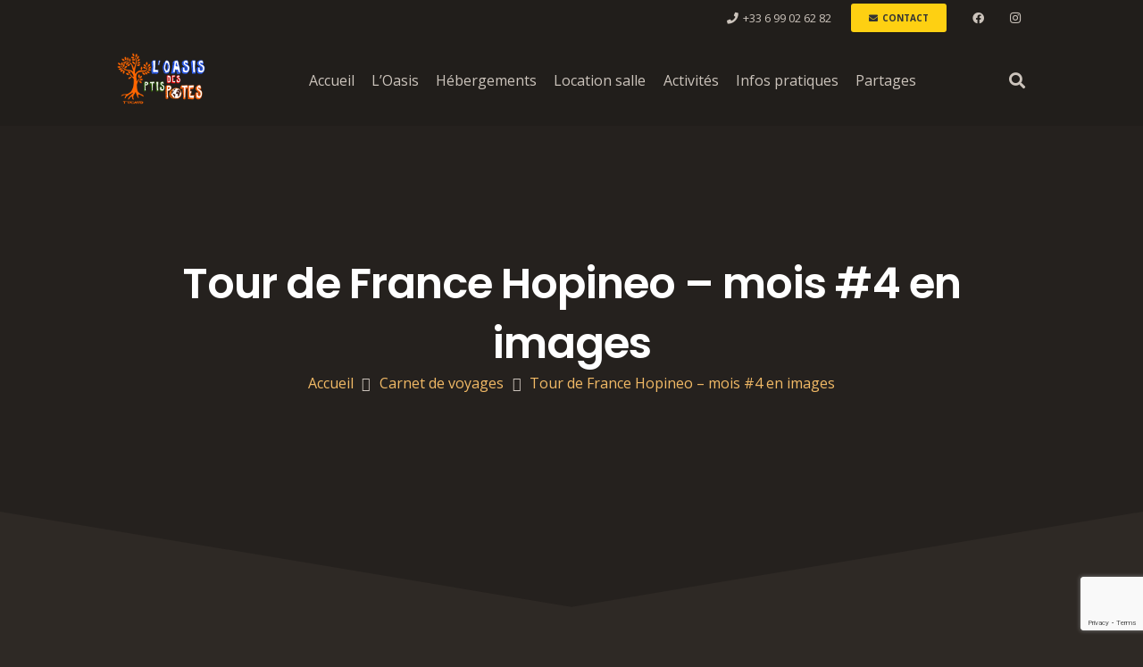

--- FILE ---
content_type: text/html; charset=utf-8
request_url: https://www.google.com/recaptcha/api2/anchor?ar=1&k=6LcPm7UbAAAAAN1M3SO2gPf4IXbEd-ES9XqSUk5i&co=aHR0cHM6Ly9tb25wdGlwb3RlLmNvbTo0NDM.&hl=en&v=PoyoqOPhxBO7pBk68S4YbpHZ&size=invisible&anchor-ms=20000&execute-ms=30000&cb=wncoo5nnld84
body_size: 48748
content:
<!DOCTYPE HTML><html dir="ltr" lang="en"><head><meta http-equiv="Content-Type" content="text/html; charset=UTF-8">
<meta http-equiv="X-UA-Compatible" content="IE=edge">
<title>reCAPTCHA</title>
<style type="text/css">
/* cyrillic-ext */
@font-face {
  font-family: 'Roboto';
  font-style: normal;
  font-weight: 400;
  font-stretch: 100%;
  src: url(//fonts.gstatic.com/s/roboto/v48/KFO7CnqEu92Fr1ME7kSn66aGLdTylUAMa3GUBHMdazTgWw.woff2) format('woff2');
  unicode-range: U+0460-052F, U+1C80-1C8A, U+20B4, U+2DE0-2DFF, U+A640-A69F, U+FE2E-FE2F;
}
/* cyrillic */
@font-face {
  font-family: 'Roboto';
  font-style: normal;
  font-weight: 400;
  font-stretch: 100%;
  src: url(//fonts.gstatic.com/s/roboto/v48/KFO7CnqEu92Fr1ME7kSn66aGLdTylUAMa3iUBHMdazTgWw.woff2) format('woff2');
  unicode-range: U+0301, U+0400-045F, U+0490-0491, U+04B0-04B1, U+2116;
}
/* greek-ext */
@font-face {
  font-family: 'Roboto';
  font-style: normal;
  font-weight: 400;
  font-stretch: 100%;
  src: url(//fonts.gstatic.com/s/roboto/v48/KFO7CnqEu92Fr1ME7kSn66aGLdTylUAMa3CUBHMdazTgWw.woff2) format('woff2');
  unicode-range: U+1F00-1FFF;
}
/* greek */
@font-face {
  font-family: 'Roboto';
  font-style: normal;
  font-weight: 400;
  font-stretch: 100%;
  src: url(//fonts.gstatic.com/s/roboto/v48/KFO7CnqEu92Fr1ME7kSn66aGLdTylUAMa3-UBHMdazTgWw.woff2) format('woff2');
  unicode-range: U+0370-0377, U+037A-037F, U+0384-038A, U+038C, U+038E-03A1, U+03A3-03FF;
}
/* math */
@font-face {
  font-family: 'Roboto';
  font-style: normal;
  font-weight: 400;
  font-stretch: 100%;
  src: url(//fonts.gstatic.com/s/roboto/v48/KFO7CnqEu92Fr1ME7kSn66aGLdTylUAMawCUBHMdazTgWw.woff2) format('woff2');
  unicode-range: U+0302-0303, U+0305, U+0307-0308, U+0310, U+0312, U+0315, U+031A, U+0326-0327, U+032C, U+032F-0330, U+0332-0333, U+0338, U+033A, U+0346, U+034D, U+0391-03A1, U+03A3-03A9, U+03B1-03C9, U+03D1, U+03D5-03D6, U+03F0-03F1, U+03F4-03F5, U+2016-2017, U+2034-2038, U+203C, U+2040, U+2043, U+2047, U+2050, U+2057, U+205F, U+2070-2071, U+2074-208E, U+2090-209C, U+20D0-20DC, U+20E1, U+20E5-20EF, U+2100-2112, U+2114-2115, U+2117-2121, U+2123-214F, U+2190, U+2192, U+2194-21AE, U+21B0-21E5, U+21F1-21F2, U+21F4-2211, U+2213-2214, U+2216-22FF, U+2308-230B, U+2310, U+2319, U+231C-2321, U+2336-237A, U+237C, U+2395, U+239B-23B7, U+23D0, U+23DC-23E1, U+2474-2475, U+25AF, U+25B3, U+25B7, U+25BD, U+25C1, U+25CA, U+25CC, U+25FB, U+266D-266F, U+27C0-27FF, U+2900-2AFF, U+2B0E-2B11, U+2B30-2B4C, U+2BFE, U+3030, U+FF5B, U+FF5D, U+1D400-1D7FF, U+1EE00-1EEFF;
}
/* symbols */
@font-face {
  font-family: 'Roboto';
  font-style: normal;
  font-weight: 400;
  font-stretch: 100%;
  src: url(//fonts.gstatic.com/s/roboto/v48/KFO7CnqEu92Fr1ME7kSn66aGLdTylUAMaxKUBHMdazTgWw.woff2) format('woff2');
  unicode-range: U+0001-000C, U+000E-001F, U+007F-009F, U+20DD-20E0, U+20E2-20E4, U+2150-218F, U+2190, U+2192, U+2194-2199, U+21AF, U+21E6-21F0, U+21F3, U+2218-2219, U+2299, U+22C4-22C6, U+2300-243F, U+2440-244A, U+2460-24FF, U+25A0-27BF, U+2800-28FF, U+2921-2922, U+2981, U+29BF, U+29EB, U+2B00-2BFF, U+4DC0-4DFF, U+FFF9-FFFB, U+10140-1018E, U+10190-1019C, U+101A0, U+101D0-101FD, U+102E0-102FB, U+10E60-10E7E, U+1D2C0-1D2D3, U+1D2E0-1D37F, U+1F000-1F0FF, U+1F100-1F1AD, U+1F1E6-1F1FF, U+1F30D-1F30F, U+1F315, U+1F31C, U+1F31E, U+1F320-1F32C, U+1F336, U+1F378, U+1F37D, U+1F382, U+1F393-1F39F, U+1F3A7-1F3A8, U+1F3AC-1F3AF, U+1F3C2, U+1F3C4-1F3C6, U+1F3CA-1F3CE, U+1F3D4-1F3E0, U+1F3ED, U+1F3F1-1F3F3, U+1F3F5-1F3F7, U+1F408, U+1F415, U+1F41F, U+1F426, U+1F43F, U+1F441-1F442, U+1F444, U+1F446-1F449, U+1F44C-1F44E, U+1F453, U+1F46A, U+1F47D, U+1F4A3, U+1F4B0, U+1F4B3, U+1F4B9, U+1F4BB, U+1F4BF, U+1F4C8-1F4CB, U+1F4D6, U+1F4DA, U+1F4DF, U+1F4E3-1F4E6, U+1F4EA-1F4ED, U+1F4F7, U+1F4F9-1F4FB, U+1F4FD-1F4FE, U+1F503, U+1F507-1F50B, U+1F50D, U+1F512-1F513, U+1F53E-1F54A, U+1F54F-1F5FA, U+1F610, U+1F650-1F67F, U+1F687, U+1F68D, U+1F691, U+1F694, U+1F698, U+1F6AD, U+1F6B2, U+1F6B9-1F6BA, U+1F6BC, U+1F6C6-1F6CF, U+1F6D3-1F6D7, U+1F6E0-1F6EA, U+1F6F0-1F6F3, U+1F6F7-1F6FC, U+1F700-1F7FF, U+1F800-1F80B, U+1F810-1F847, U+1F850-1F859, U+1F860-1F887, U+1F890-1F8AD, U+1F8B0-1F8BB, U+1F8C0-1F8C1, U+1F900-1F90B, U+1F93B, U+1F946, U+1F984, U+1F996, U+1F9E9, U+1FA00-1FA6F, U+1FA70-1FA7C, U+1FA80-1FA89, U+1FA8F-1FAC6, U+1FACE-1FADC, U+1FADF-1FAE9, U+1FAF0-1FAF8, U+1FB00-1FBFF;
}
/* vietnamese */
@font-face {
  font-family: 'Roboto';
  font-style: normal;
  font-weight: 400;
  font-stretch: 100%;
  src: url(//fonts.gstatic.com/s/roboto/v48/KFO7CnqEu92Fr1ME7kSn66aGLdTylUAMa3OUBHMdazTgWw.woff2) format('woff2');
  unicode-range: U+0102-0103, U+0110-0111, U+0128-0129, U+0168-0169, U+01A0-01A1, U+01AF-01B0, U+0300-0301, U+0303-0304, U+0308-0309, U+0323, U+0329, U+1EA0-1EF9, U+20AB;
}
/* latin-ext */
@font-face {
  font-family: 'Roboto';
  font-style: normal;
  font-weight: 400;
  font-stretch: 100%;
  src: url(//fonts.gstatic.com/s/roboto/v48/KFO7CnqEu92Fr1ME7kSn66aGLdTylUAMa3KUBHMdazTgWw.woff2) format('woff2');
  unicode-range: U+0100-02BA, U+02BD-02C5, U+02C7-02CC, U+02CE-02D7, U+02DD-02FF, U+0304, U+0308, U+0329, U+1D00-1DBF, U+1E00-1E9F, U+1EF2-1EFF, U+2020, U+20A0-20AB, U+20AD-20C0, U+2113, U+2C60-2C7F, U+A720-A7FF;
}
/* latin */
@font-face {
  font-family: 'Roboto';
  font-style: normal;
  font-weight: 400;
  font-stretch: 100%;
  src: url(//fonts.gstatic.com/s/roboto/v48/KFO7CnqEu92Fr1ME7kSn66aGLdTylUAMa3yUBHMdazQ.woff2) format('woff2');
  unicode-range: U+0000-00FF, U+0131, U+0152-0153, U+02BB-02BC, U+02C6, U+02DA, U+02DC, U+0304, U+0308, U+0329, U+2000-206F, U+20AC, U+2122, U+2191, U+2193, U+2212, U+2215, U+FEFF, U+FFFD;
}
/* cyrillic-ext */
@font-face {
  font-family: 'Roboto';
  font-style: normal;
  font-weight: 500;
  font-stretch: 100%;
  src: url(//fonts.gstatic.com/s/roboto/v48/KFO7CnqEu92Fr1ME7kSn66aGLdTylUAMa3GUBHMdazTgWw.woff2) format('woff2');
  unicode-range: U+0460-052F, U+1C80-1C8A, U+20B4, U+2DE0-2DFF, U+A640-A69F, U+FE2E-FE2F;
}
/* cyrillic */
@font-face {
  font-family: 'Roboto';
  font-style: normal;
  font-weight: 500;
  font-stretch: 100%;
  src: url(//fonts.gstatic.com/s/roboto/v48/KFO7CnqEu92Fr1ME7kSn66aGLdTylUAMa3iUBHMdazTgWw.woff2) format('woff2');
  unicode-range: U+0301, U+0400-045F, U+0490-0491, U+04B0-04B1, U+2116;
}
/* greek-ext */
@font-face {
  font-family: 'Roboto';
  font-style: normal;
  font-weight: 500;
  font-stretch: 100%;
  src: url(//fonts.gstatic.com/s/roboto/v48/KFO7CnqEu92Fr1ME7kSn66aGLdTylUAMa3CUBHMdazTgWw.woff2) format('woff2');
  unicode-range: U+1F00-1FFF;
}
/* greek */
@font-face {
  font-family: 'Roboto';
  font-style: normal;
  font-weight: 500;
  font-stretch: 100%;
  src: url(//fonts.gstatic.com/s/roboto/v48/KFO7CnqEu92Fr1ME7kSn66aGLdTylUAMa3-UBHMdazTgWw.woff2) format('woff2');
  unicode-range: U+0370-0377, U+037A-037F, U+0384-038A, U+038C, U+038E-03A1, U+03A3-03FF;
}
/* math */
@font-face {
  font-family: 'Roboto';
  font-style: normal;
  font-weight: 500;
  font-stretch: 100%;
  src: url(//fonts.gstatic.com/s/roboto/v48/KFO7CnqEu92Fr1ME7kSn66aGLdTylUAMawCUBHMdazTgWw.woff2) format('woff2');
  unicode-range: U+0302-0303, U+0305, U+0307-0308, U+0310, U+0312, U+0315, U+031A, U+0326-0327, U+032C, U+032F-0330, U+0332-0333, U+0338, U+033A, U+0346, U+034D, U+0391-03A1, U+03A3-03A9, U+03B1-03C9, U+03D1, U+03D5-03D6, U+03F0-03F1, U+03F4-03F5, U+2016-2017, U+2034-2038, U+203C, U+2040, U+2043, U+2047, U+2050, U+2057, U+205F, U+2070-2071, U+2074-208E, U+2090-209C, U+20D0-20DC, U+20E1, U+20E5-20EF, U+2100-2112, U+2114-2115, U+2117-2121, U+2123-214F, U+2190, U+2192, U+2194-21AE, U+21B0-21E5, U+21F1-21F2, U+21F4-2211, U+2213-2214, U+2216-22FF, U+2308-230B, U+2310, U+2319, U+231C-2321, U+2336-237A, U+237C, U+2395, U+239B-23B7, U+23D0, U+23DC-23E1, U+2474-2475, U+25AF, U+25B3, U+25B7, U+25BD, U+25C1, U+25CA, U+25CC, U+25FB, U+266D-266F, U+27C0-27FF, U+2900-2AFF, U+2B0E-2B11, U+2B30-2B4C, U+2BFE, U+3030, U+FF5B, U+FF5D, U+1D400-1D7FF, U+1EE00-1EEFF;
}
/* symbols */
@font-face {
  font-family: 'Roboto';
  font-style: normal;
  font-weight: 500;
  font-stretch: 100%;
  src: url(//fonts.gstatic.com/s/roboto/v48/KFO7CnqEu92Fr1ME7kSn66aGLdTylUAMaxKUBHMdazTgWw.woff2) format('woff2');
  unicode-range: U+0001-000C, U+000E-001F, U+007F-009F, U+20DD-20E0, U+20E2-20E4, U+2150-218F, U+2190, U+2192, U+2194-2199, U+21AF, U+21E6-21F0, U+21F3, U+2218-2219, U+2299, U+22C4-22C6, U+2300-243F, U+2440-244A, U+2460-24FF, U+25A0-27BF, U+2800-28FF, U+2921-2922, U+2981, U+29BF, U+29EB, U+2B00-2BFF, U+4DC0-4DFF, U+FFF9-FFFB, U+10140-1018E, U+10190-1019C, U+101A0, U+101D0-101FD, U+102E0-102FB, U+10E60-10E7E, U+1D2C0-1D2D3, U+1D2E0-1D37F, U+1F000-1F0FF, U+1F100-1F1AD, U+1F1E6-1F1FF, U+1F30D-1F30F, U+1F315, U+1F31C, U+1F31E, U+1F320-1F32C, U+1F336, U+1F378, U+1F37D, U+1F382, U+1F393-1F39F, U+1F3A7-1F3A8, U+1F3AC-1F3AF, U+1F3C2, U+1F3C4-1F3C6, U+1F3CA-1F3CE, U+1F3D4-1F3E0, U+1F3ED, U+1F3F1-1F3F3, U+1F3F5-1F3F7, U+1F408, U+1F415, U+1F41F, U+1F426, U+1F43F, U+1F441-1F442, U+1F444, U+1F446-1F449, U+1F44C-1F44E, U+1F453, U+1F46A, U+1F47D, U+1F4A3, U+1F4B0, U+1F4B3, U+1F4B9, U+1F4BB, U+1F4BF, U+1F4C8-1F4CB, U+1F4D6, U+1F4DA, U+1F4DF, U+1F4E3-1F4E6, U+1F4EA-1F4ED, U+1F4F7, U+1F4F9-1F4FB, U+1F4FD-1F4FE, U+1F503, U+1F507-1F50B, U+1F50D, U+1F512-1F513, U+1F53E-1F54A, U+1F54F-1F5FA, U+1F610, U+1F650-1F67F, U+1F687, U+1F68D, U+1F691, U+1F694, U+1F698, U+1F6AD, U+1F6B2, U+1F6B9-1F6BA, U+1F6BC, U+1F6C6-1F6CF, U+1F6D3-1F6D7, U+1F6E0-1F6EA, U+1F6F0-1F6F3, U+1F6F7-1F6FC, U+1F700-1F7FF, U+1F800-1F80B, U+1F810-1F847, U+1F850-1F859, U+1F860-1F887, U+1F890-1F8AD, U+1F8B0-1F8BB, U+1F8C0-1F8C1, U+1F900-1F90B, U+1F93B, U+1F946, U+1F984, U+1F996, U+1F9E9, U+1FA00-1FA6F, U+1FA70-1FA7C, U+1FA80-1FA89, U+1FA8F-1FAC6, U+1FACE-1FADC, U+1FADF-1FAE9, U+1FAF0-1FAF8, U+1FB00-1FBFF;
}
/* vietnamese */
@font-face {
  font-family: 'Roboto';
  font-style: normal;
  font-weight: 500;
  font-stretch: 100%;
  src: url(//fonts.gstatic.com/s/roboto/v48/KFO7CnqEu92Fr1ME7kSn66aGLdTylUAMa3OUBHMdazTgWw.woff2) format('woff2');
  unicode-range: U+0102-0103, U+0110-0111, U+0128-0129, U+0168-0169, U+01A0-01A1, U+01AF-01B0, U+0300-0301, U+0303-0304, U+0308-0309, U+0323, U+0329, U+1EA0-1EF9, U+20AB;
}
/* latin-ext */
@font-face {
  font-family: 'Roboto';
  font-style: normal;
  font-weight: 500;
  font-stretch: 100%;
  src: url(//fonts.gstatic.com/s/roboto/v48/KFO7CnqEu92Fr1ME7kSn66aGLdTylUAMa3KUBHMdazTgWw.woff2) format('woff2');
  unicode-range: U+0100-02BA, U+02BD-02C5, U+02C7-02CC, U+02CE-02D7, U+02DD-02FF, U+0304, U+0308, U+0329, U+1D00-1DBF, U+1E00-1E9F, U+1EF2-1EFF, U+2020, U+20A0-20AB, U+20AD-20C0, U+2113, U+2C60-2C7F, U+A720-A7FF;
}
/* latin */
@font-face {
  font-family: 'Roboto';
  font-style: normal;
  font-weight: 500;
  font-stretch: 100%;
  src: url(//fonts.gstatic.com/s/roboto/v48/KFO7CnqEu92Fr1ME7kSn66aGLdTylUAMa3yUBHMdazQ.woff2) format('woff2');
  unicode-range: U+0000-00FF, U+0131, U+0152-0153, U+02BB-02BC, U+02C6, U+02DA, U+02DC, U+0304, U+0308, U+0329, U+2000-206F, U+20AC, U+2122, U+2191, U+2193, U+2212, U+2215, U+FEFF, U+FFFD;
}
/* cyrillic-ext */
@font-face {
  font-family: 'Roboto';
  font-style: normal;
  font-weight: 900;
  font-stretch: 100%;
  src: url(//fonts.gstatic.com/s/roboto/v48/KFO7CnqEu92Fr1ME7kSn66aGLdTylUAMa3GUBHMdazTgWw.woff2) format('woff2');
  unicode-range: U+0460-052F, U+1C80-1C8A, U+20B4, U+2DE0-2DFF, U+A640-A69F, U+FE2E-FE2F;
}
/* cyrillic */
@font-face {
  font-family: 'Roboto';
  font-style: normal;
  font-weight: 900;
  font-stretch: 100%;
  src: url(//fonts.gstatic.com/s/roboto/v48/KFO7CnqEu92Fr1ME7kSn66aGLdTylUAMa3iUBHMdazTgWw.woff2) format('woff2');
  unicode-range: U+0301, U+0400-045F, U+0490-0491, U+04B0-04B1, U+2116;
}
/* greek-ext */
@font-face {
  font-family: 'Roboto';
  font-style: normal;
  font-weight: 900;
  font-stretch: 100%;
  src: url(//fonts.gstatic.com/s/roboto/v48/KFO7CnqEu92Fr1ME7kSn66aGLdTylUAMa3CUBHMdazTgWw.woff2) format('woff2');
  unicode-range: U+1F00-1FFF;
}
/* greek */
@font-face {
  font-family: 'Roboto';
  font-style: normal;
  font-weight: 900;
  font-stretch: 100%;
  src: url(//fonts.gstatic.com/s/roboto/v48/KFO7CnqEu92Fr1ME7kSn66aGLdTylUAMa3-UBHMdazTgWw.woff2) format('woff2');
  unicode-range: U+0370-0377, U+037A-037F, U+0384-038A, U+038C, U+038E-03A1, U+03A3-03FF;
}
/* math */
@font-face {
  font-family: 'Roboto';
  font-style: normal;
  font-weight: 900;
  font-stretch: 100%;
  src: url(//fonts.gstatic.com/s/roboto/v48/KFO7CnqEu92Fr1ME7kSn66aGLdTylUAMawCUBHMdazTgWw.woff2) format('woff2');
  unicode-range: U+0302-0303, U+0305, U+0307-0308, U+0310, U+0312, U+0315, U+031A, U+0326-0327, U+032C, U+032F-0330, U+0332-0333, U+0338, U+033A, U+0346, U+034D, U+0391-03A1, U+03A3-03A9, U+03B1-03C9, U+03D1, U+03D5-03D6, U+03F0-03F1, U+03F4-03F5, U+2016-2017, U+2034-2038, U+203C, U+2040, U+2043, U+2047, U+2050, U+2057, U+205F, U+2070-2071, U+2074-208E, U+2090-209C, U+20D0-20DC, U+20E1, U+20E5-20EF, U+2100-2112, U+2114-2115, U+2117-2121, U+2123-214F, U+2190, U+2192, U+2194-21AE, U+21B0-21E5, U+21F1-21F2, U+21F4-2211, U+2213-2214, U+2216-22FF, U+2308-230B, U+2310, U+2319, U+231C-2321, U+2336-237A, U+237C, U+2395, U+239B-23B7, U+23D0, U+23DC-23E1, U+2474-2475, U+25AF, U+25B3, U+25B7, U+25BD, U+25C1, U+25CA, U+25CC, U+25FB, U+266D-266F, U+27C0-27FF, U+2900-2AFF, U+2B0E-2B11, U+2B30-2B4C, U+2BFE, U+3030, U+FF5B, U+FF5D, U+1D400-1D7FF, U+1EE00-1EEFF;
}
/* symbols */
@font-face {
  font-family: 'Roboto';
  font-style: normal;
  font-weight: 900;
  font-stretch: 100%;
  src: url(//fonts.gstatic.com/s/roboto/v48/KFO7CnqEu92Fr1ME7kSn66aGLdTylUAMaxKUBHMdazTgWw.woff2) format('woff2');
  unicode-range: U+0001-000C, U+000E-001F, U+007F-009F, U+20DD-20E0, U+20E2-20E4, U+2150-218F, U+2190, U+2192, U+2194-2199, U+21AF, U+21E6-21F0, U+21F3, U+2218-2219, U+2299, U+22C4-22C6, U+2300-243F, U+2440-244A, U+2460-24FF, U+25A0-27BF, U+2800-28FF, U+2921-2922, U+2981, U+29BF, U+29EB, U+2B00-2BFF, U+4DC0-4DFF, U+FFF9-FFFB, U+10140-1018E, U+10190-1019C, U+101A0, U+101D0-101FD, U+102E0-102FB, U+10E60-10E7E, U+1D2C0-1D2D3, U+1D2E0-1D37F, U+1F000-1F0FF, U+1F100-1F1AD, U+1F1E6-1F1FF, U+1F30D-1F30F, U+1F315, U+1F31C, U+1F31E, U+1F320-1F32C, U+1F336, U+1F378, U+1F37D, U+1F382, U+1F393-1F39F, U+1F3A7-1F3A8, U+1F3AC-1F3AF, U+1F3C2, U+1F3C4-1F3C6, U+1F3CA-1F3CE, U+1F3D4-1F3E0, U+1F3ED, U+1F3F1-1F3F3, U+1F3F5-1F3F7, U+1F408, U+1F415, U+1F41F, U+1F426, U+1F43F, U+1F441-1F442, U+1F444, U+1F446-1F449, U+1F44C-1F44E, U+1F453, U+1F46A, U+1F47D, U+1F4A3, U+1F4B0, U+1F4B3, U+1F4B9, U+1F4BB, U+1F4BF, U+1F4C8-1F4CB, U+1F4D6, U+1F4DA, U+1F4DF, U+1F4E3-1F4E6, U+1F4EA-1F4ED, U+1F4F7, U+1F4F9-1F4FB, U+1F4FD-1F4FE, U+1F503, U+1F507-1F50B, U+1F50D, U+1F512-1F513, U+1F53E-1F54A, U+1F54F-1F5FA, U+1F610, U+1F650-1F67F, U+1F687, U+1F68D, U+1F691, U+1F694, U+1F698, U+1F6AD, U+1F6B2, U+1F6B9-1F6BA, U+1F6BC, U+1F6C6-1F6CF, U+1F6D3-1F6D7, U+1F6E0-1F6EA, U+1F6F0-1F6F3, U+1F6F7-1F6FC, U+1F700-1F7FF, U+1F800-1F80B, U+1F810-1F847, U+1F850-1F859, U+1F860-1F887, U+1F890-1F8AD, U+1F8B0-1F8BB, U+1F8C0-1F8C1, U+1F900-1F90B, U+1F93B, U+1F946, U+1F984, U+1F996, U+1F9E9, U+1FA00-1FA6F, U+1FA70-1FA7C, U+1FA80-1FA89, U+1FA8F-1FAC6, U+1FACE-1FADC, U+1FADF-1FAE9, U+1FAF0-1FAF8, U+1FB00-1FBFF;
}
/* vietnamese */
@font-face {
  font-family: 'Roboto';
  font-style: normal;
  font-weight: 900;
  font-stretch: 100%;
  src: url(//fonts.gstatic.com/s/roboto/v48/KFO7CnqEu92Fr1ME7kSn66aGLdTylUAMa3OUBHMdazTgWw.woff2) format('woff2');
  unicode-range: U+0102-0103, U+0110-0111, U+0128-0129, U+0168-0169, U+01A0-01A1, U+01AF-01B0, U+0300-0301, U+0303-0304, U+0308-0309, U+0323, U+0329, U+1EA0-1EF9, U+20AB;
}
/* latin-ext */
@font-face {
  font-family: 'Roboto';
  font-style: normal;
  font-weight: 900;
  font-stretch: 100%;
  src: url(//fonts.gstatic.com/s/roboto/v48/KFO7CnqEu92Fr1ME7kSn66aGLdTylUAMa3KUBHMdazTgWw.woff2) format('woff2');
  unicode-range: U+0100-02BA, U+02BD-02C5, U+02C7-02CC, U+02CE-02D7, U+02DD-02FF, U+0304, U+0308, U+0329, U+1D00-1DBF, U+1E00-1E9F, U+1EF2-1EFF, U+2020, U+20A0-20AB, U+20AD-20C0, U+2113, U+2C60-2C7F, U+A720-A7FF;
}
/* latin */
@font-face {
  font-family: 'Roboto';
  font-style: normal;
  font-weight: 900;
  font-stretch: 100%;
  src: url(//fonts.gstatic.com/s/roboto/v48/KFO7CnqEu92Fr1ME7kSn66aGLdTylUAMa3yUBHMdazQ.woff2) format('woff2');
  unicode-range: U+0000-00FF, U+0131, U+0152-0153, U+02BB-02BC, U+02C6, U+02DA, U+02DC, U+0304, U+0308, U+0329, U+2000-206F, U+20AC, U+2122, U+2191, U+2193, U+2212, U+2215, U+FEFF, U+FFFD;
}

</style>
<link rel="stylesheet" type="text/css" href="https://www.gstatic.com/recaptcha/releases/PoyoqOPhxBO7pBk68S4YbpHZ/styles__ltr.css">
<script nonce="U7f_yuEycSpJFIMtG3fP_A" type="text/javascript">window['__recaptcha_api'] = 'https://www.google.com/recaptcha/api2/';</script>
<script type="text/javascript" src="https://www.gstatic.com/recaptcha/releases/PoyoqOPhxBO7pBk68S4YbpHZ/recaptcha__en.js" nonce="U7f_yuEycSpJFIMtG3fP_A">
      
    </script></head>
<body><div id="rc-anchor-alert" class="rc-anchor-alert"></div>
<input type="hidden" id="recaptcha-token" value="[base64]">
<script type="text/javascript" nonce="U7f_yuEycSpJFIMtG3fP_A">
      recaptcha.anchor.Main.init("[\x22ainput\x22,[\x22bgdata\x22,\x22\x22,\[base64]/[base64]/MjU1Ong/[base64]/[base64]/[base64]/[base64]/[base64]/[base64]/[base64]/[base64]/[base64]/[base64]/[base64]/[base64]/[base64]/[base64]/[base64]\\u003d\x22,\[base64]\\u003d\\u003d\x22,\x22azhudUHDsi/[base64]/DlXIYLDbDvGzDqBp2Jl/Cu8OhwpjDqsKIwpbCoXUYw4zCn8KEwpcBDcOqV8Kkw4oFw4RYw4vDtsOFwpdyH1Nje8KLWhs4w755wpd5filsew7CulfCn8KXwrJfOC8fwpPCusOYw4oUw7rCh8OMwrYwWsOGeGrDlgQMQHLDiEPDhsO/wq0owqhMKQ97wofCnjllR1lXYsORw4jDszrDkMOAPMOBFRZ5Q2DCiErCrsOyw7DCiDPClcK/MsKEw6cmw53DjsOIw7xnFcOnFcOfw7rCrCVTDQfDjCvCim/[base64]/wr9vV8Okwq3CgwwrwqlrCT5mwrHCimLDmsKXRMOjw4fDszokchnDmTZ7bFbDrHVGw6IsZcORwrNnYcKewoobwrwEBcK0PsKBw6XDtsKowpQTLnnDtEHCm2EJRVI3w5AOwoTCnMKxw6Q9ZsOow5PCvCPCuynDhmTCjcKpwo9Gw6zDmsOPVcORd8KZwpcPwr4zOi/DsMO3wofCssKVG0HDjcK4wrnDjQ0Lw6Ekw588w5FZNWhHw4rDr8KRWwVaw59bSx5AKsK8UsOrwqcrT3PDrcOYUGTCslYCM8OzL3rCicOtOcKhSDBCalLDvMKbQWROw5TCrBTCmsOZGRvDrcK5Hm5kw65Nwo8Xw5Igw4NnZMOWMU/DrsKJJMOMEmtbwp/DnjPCjMOtw6hjw4wLXMObw7Rgw7N6wrrDtcOYwpUqHnVZw6nDg8KYfsKLcjzCjC9EwrDCk8K0w6AQDB55w6rDjMOufTRcwrHDqsKfZ8Oow6rDoW9kdWDCh8ONf8KMw43DpCjCu8OrwqLCmcOxVkJxW8Kmwo8mwqfCssKywq/CmDbDjsKlwpQxasOQwpBCAMKXwplkMcKhP8KDw4ZxDcKxJ8ONwrXDg2Uxw45Qwp0hwqcGQ8OXw7xyw40lw4NGwr/CnsOlwpp0PlnDvcK9w7wURsKMw44zwrUjw67CnUzCqWddwqjDi8OHw4Buw68tPcKWHcK2w6PCqgvCt2rDoUPDt8KeZsOdQMKvG8O1FcOsw51pw6fCkcKwwrfCrcO/w6fDnMO4YAEbw4BXf8OMMDXCicKQPXzDtU4WesKcTMK/WsKpw6dLwpw1w7h1w5JQMGEtSDPCmlMww4LDncKmLCjDuyrDtMO2wqp+wrPDkl/[base64]/OjMcw6LChMKfw7lgw5kQTCMQRcKlw4FAw5k5wq/CpyxYw6rCuUshwoLChR4/KzQ4ai5te2tqwrtuZMKXbMOyEhzDnQLCl8Ksw4JLEXfCixl8wp/ChsOQwqjDscKAw4zDh8Oqw7QBwqzCrDbCmcKwEMOjwpthw7hSw6V2KsOeSGnDlStpwobCgcOITUHChzxaw7otSMO+w4/DvkLDssKEQC/Dl8K2f2TDh8OJEjvCnzfDq2t7SMKUw6R9wrLDpHXDsMKXwoTDtsObTsO5wqwywrHDpcOJwplew47Cl8KyZMKdw5VNX8OcZV1KwrnCp8O+w7wXGCbDolzDs3YrYSJHwpLCnMOjwo/CksKxZcKJw5fDtmM4KsKMw7Nqw4bCosKQJBzCnsOTwq3CjTsLwrTCtw9ewpAjLMKnw70AF8OtSsOQAsO/OMOWw6PDsQLDt8OHanZUHkDDssOeYsOTFF8BE0Muwohjw7VkbMOIwpwkSw8gNMKJH8KLw4PDtCjDisObwrTCtQTDiGnDpcKQGcOYwqllYcKtUcKcaBbDpsOuwpDDiXJzwpvDosK/WQTDncKwwqDCjynDtsKOXUcZw6FlCsO7wqE0w7HDvBDDuR81UcOawq4iF8KsZ2XCjj5hw7jCj8OFD8K1wqvChHTDtcOZChTCtAPDicOVOsOseMOfwo/[base64]/CicONJADDvMOlVcOeaS9AK8KQwoTDnsOsP3XDpcKFwp8UaW3DlMOHFCrCisKHXSXDhcK5wo02wq/[base64]/CkkLDvsKaw4IXdxPDpcKQNBwkwpXChsKKw4HDki1XPcK+wqYMw50BYcKVMcOrZcOqwodXOMKdM8KoZcOrw53Cq8KRX0oOXxZIBjlQwpJgwojDusKgO8OZRQ3DhcKXYnYxU8OeCMO8w7jCqsOeSiF8w7/[base64]/wrY+aBvDoMO6BxpjNSHDnHPCgxwawoYRwog2HcOTwphyQMKWwooEaMKDw6lKJFE7OAxlworCiQ0Sf3PCi3pXJcKIVQwrJEV2dBF5M8K4w7PCj8K/w4Fyw5Qva8KwG8OXwqZewqfDnsO7MAAmCDvCnsO1w4YNNsOGwpfDnRVhw6LDqEbCjsKUCMKFw4BJAU8FCA5rwqxoeCfDuMKLJMOIdsKjaMKywoHDpMOGd05UFB/CucODQWnCjHDDgA8ew7NEBMOLw4VYw4LCrgpvw77DocKhwqZGYsKtwonCgFnDmcKjw6ITAAEjwoXCo8OhwpPCtxQpciM6J2/CtcKYwpDCucK4wrcQw6Y3w6rChMOGwr90eUPDokPCpTNic2jCpsKgIMKDSFV/w7LCnXg0D3fCvsOhwrtFeMOvMFd0Bx8TwoJ6wqnDuMOOw5PDq0Mrw6LDusOkw7zCmAoLbyl/[base64]/DrsKGezsXw4jCjcKZDsOAYUTCgh3Ci8OpwpzDoxoVdWt8wqwowot1w6LCn0LCvsKYwpfDsQkUGh4Tw40PCAkhIDPChsOwD8K0P0MzHyPCksKeOV/DpMKOd0bCucOUDMOfwrYLwqMvexPChMKswrPCrcOOw7/Du8ONw6zCnsKAwobCmcOIFMOLYxHCkHLCv8OmfMOIwqMufC9oNyXDpTc8UE3Coissw4U5ZXB/MsKHwqfDjMOVwpzCiEzDoF/Cglt8H8ODRsOrw5p3GnzDmVV5w6UpwprCtCYzwrzCpDXCjE8vHW/DnHjDgWUlwod/PsKWI8KEfmDDiMO0w4LClsKgw77CksOZB8K9TMOhwq9YwrTDlMKewoE9wr/Ds8KWCXPCnRc3wqzDoA/CtDDCp8KrwqUTwo/Cv2vCtCBIM8Kxw47CmcOVQ1rCkcOewrA1w5bCiWLCjcOxWsOIwoDChsKJwrApLcOqJ8Onw7rDpR/[base64]/DiH3ChmdJwpwTw4vDmQErwr8Fw7PCkFXCqgoLIXwEFyd2woXDlMO+BsKQVx0hZcOJwoHCt8Ouw4/DoMOfwqoNASPDqRUXw5AEZcOlwp/DnWLDksKmw4Eow7bCkMKMUgbCusK1w4HDpmAqOHvChMOtwpZ5CEVsVsONw6rCtsO1E3EfwprCncOLw6DCvsKHwpQRPcKobcOKw7BPwq/[base64]/wqJnCMKQwpVZw7DDiD0ZesOVHQgcA8Obw4jCtStswqsWNkfCvnfCuy7CizXDjMKdMsOmwrcBN2M1w7hcwqtxwoJLFU/CvsO3HTzDtxwbEsK7w4PDpiFhRizDqQDCicORwqMhw5tfchZdIMKFwqF7wqZ0w4NLKhwhVsK2w6Z1w63Cg8OyNMOVc29mesOoJCJjaxDDiMOdJcOADMOuWMObwrjClMOJw7IHw7A4w7TCsVFZNWJcwpbDnsKPwolMw6EDDH4kw7/Dil7DvsOOPETCnMObw5XCuTLCn33DhsO0DsOnW8O6ScKtwrxow5F/PHXCpMOlVsOyFSp3AcKgP8Ktw6jCuMKzwoAcXkjDn8KawpVlEMK2w6XCrgjDikhVw7o0w448w7XCuH4bwqfDtGrDh8OnWXENM2YtwrrDmAAaw49ZHgw3UCt+woRDw5rCnzzDkyjCl1VTw7AUw4oiw6B/UcKoIWXDmETDi8KewrtlM0NWwo/[base64]/CjcKWXMK8w6s2w5cuRjgjZQplw43Dkg5PwqHCmhzClw1LbijCkcOOaELCmMOPaMOhwoQdwoLDgjRdwrpBw5R6wq/DtcOpWznDlMKDwq7CgWjDlsOHw7vClMKJWcKOw7rDiD03N8Oqw6t+HVYAwoXDhzDDuigdEX3ChA3CumlVMcOJIxAkw5c/wqhSwqHCpzjDiCvCv8KYO28RQ8KsUkrDhi4LDEhtwqPDgsO/dB9Oc8O6Y8OhwoRgw7HDosO1wqdHLgpKOFwtTcO5eMKyWsOOXSPDlkbDpi7CtXt2Kj09wpdTAWbDjGIOCMKpwrQLLMKOw7FKwqlIw5jCicKlwp7DkzjDr2/Cjyh5w44vwqDCp8OMw4/[base64]/[base64]/DlMK5wpxwc8KYOT4+NsOaw54LwokubMK+OcO+w5kAwosUw4PCj8O7fWzClcObwo4RKR/CgMO9CMOzdXrCgXLCgcOiRVs7JMKGOMKPAjEZSsOVFsOpbMK3KsO4MggeWRwEbMOsKhg/[base64]/CkTpiamnDhRZRwrjDu19jwr/Cu8Ozw5PDiwDCvGzCvHleRAk3w4jCjmYTwobChMOQwoTDtGwFwqEHNQTCjT0ewqbDt8OtKCzCkcO0ajTCgB7CgcO9w7rCp8OxwrPDscOaC2nCh8KqYiQhJcKywobDshIrQVgjasKNAcKcSl3ClXzCtMOzeiXCvMKDOcO/[base64]/CnAzDjMOIw7VjwpjDqsKpwqRGLyHDosKoM8KFG8KBF8KgNcKafsKcfiNmfhbCoEnCh8OjYknCqcK7w5zCnMOsw5zCk0TCsgI0w6fCg0EDWivCvFoXw6/DtlzDpkMmcizClR5/K8Onw4A9DQnCqMOQMMKhwq/Cj8Kkw6rDrcOOwq4DwpxIwpfCrD4zGUFxKcKywpVow7tbwq5pwoDCqMOFBMKoDsOicHBHfnxHwrZwb8KDL8OHdMO7w6MrwowQwq3DrwlvAcOWw4LDqsOfwo4LwpnCsHbDosO9QsOgMnIeKCHCj8Oiw4fDqsKywovCsCDDmm8Xwqc1V8Kkwr/DmTTCsMOOScKGRzfDksOdfl5nwr7DvMK0XkzCmBc1wq3DjncULHBhMWtOwoFJURh9w7HCkCpPK2LDglLClcO+wr8xwq7DgMO1OsO5wpocwobCihtow5LDn0TClFNow4Z6w7pUYMKlSMOXWsKRwrZpw5LCuX14wp/DgSVnw4YBw6hFIsOww4IKMMKZcMO0wp5GMcKpIW/CmxvCj8KGwo4wA8O5wrLDtHDDvsK6SsO+JMKawpIlCh1+wpR3wqzCi8OJwpJAw4hMNi0sJhfCisKFfcKCw43Cm8Kew5N0wp0mJMKUPXnCkMK3w6PCtcOaw74lLMOBaXPCmsO0wpLDmSwjOcOBMnfDiULCg8OaHkkGw514P8O9wpvCll4pVmkxwp3CiynDjsKkw4zDvR/CuMOEbh/Dr2Mqw59Fw7PCs2DDlMOAwo7CrMKDdWQFHcOhAHMYwpHDrMOjU34ww4RMw6/Cu8OabQUFWsOyw6YaGsKwYzxww6fClsO2w5o0EsO7OMK6w79rw4khOMOPw5Yxw4LDhMORG1TDr8KGw4dlwpV6w4jCosKbHFBHPcOqDcKvTGrDpQLDtMKXwqkEw5BIwqzChg4KaXvCo8KEwoTDucKyw4/[base64]/PcKvw6TDtsOtOcKow5kAZsOswrrCv07DoRFHGXhTAcOew545w78uTH0ew7PDpWLCjMOaI8OHVRfDjcKnw48sw6I9WsOiBFzDil7CssOtw4twGMKmZ1srw4bDqsOawotDwrTDi8KQVcOgNBcMw5dTBS5uwpR8w6fCiCPDsAXCpcKwwp/DpcKiLzrDrcKMcl4Xw6DCoCRQwrs/GXBIw4jDpMKUwrfDg8KKIcKuw6vCusKke8K6c8KzGcO/wr4Kc8OJCsKJJ8KpFTjCm1bCj3vChsOzPQXClcKae0rCq8KlFMKSQcKjGcO7wrzDgTbDpcOcwpIXEcKTRcOeF089eMO6w7/DqMK/w6ZGwpzDtyTDhcOYHSvDucKUQkFEwqrDnMKAwoI0wpjCkizCrMOXw6JKwrXCi8K6dcK3w7AlPGIVClTDnMKERsK8w6/ClSvDsMKCwqvDoMKgwqbDtnYBLAbDjwDChmNbNyB6wr01XcKcEwtlw53CvA7DnFbCi8KKDcKzwr0OTMORwpfCjTzDrjcMw5jDtsKxZF0Fwo/CphpIJMKxJkjCnMOKNcOxw5g3woFRw5kpwp/DhWHChcKnw497w4vCi8OswpRSIHPDgC3CrMOHw4ZSw5LCpWPCu8Omwo/CuDt+XMKQwqpcw7EWw7hpY1vDm1R7azDCq8OZwrnDuEJLwrsOw7YxwqrCosOfUMKTMF/[base64]/PV3CnMOrw5tWwprDpsOuccOlwpzDtFfDs3wWwqnDnMOcwpjDnULDs8Kgwr3CncKCVMKxfMKzMsKxwrXDjMKKKsKFw5/DnsKNwqUnRSjDuXbDuB5Cw59tB8OYwpp7DcOOw4U2YsK7O8Ogwr0swqB8RivCiMKoYHDCqF3CjBbCtMOrKsOwwr4EwrnCmRNLOiEAw6d+woE8QcKReEvDjRpHWXbDrsKVwqV5GsKKNcK7wpIreMO7w79OO34RwrrDr8KHJn/Dh8OGw4HDpsKKSg13w6dkNT9KDSDDlhEwQWN/woTDuWQFbFh+QcO0wonDkcK9w7vDrlxiT3/Cs8KTPMK7PsOGw5bCgjo2w7hPfEPCnm4AwpzCrhg0w5jDiRjCj8OrcsKMw7gSwoFKw4Yvw5EiwplgwqHCghpFUcO9MMK0WxTChEPDkTIBdmcZwpkjwpIkw4ZJwr81w4zCgsOCScK5w77DriF8w4wcwq3Cshswwpt4w77Cn8ONPS/[base64]/w5zCgyh5QiTCvWXCjMKRPXhTw4BtwohjN8K9DUMhw4TDs8K5w4gKw7nDrGHDiMOvKzo7dQROw489fcOkw5TDslVkw43CuRRXfhfCgcKiw4/CqsKtw5tMwqfCkXRZwobCmMKfJsO+wro7wqbDrBXDucOWFC1DIsKrwqJLakcywpMZERNDC8O4XsO4w7rDrMOqETFtMx8PCMKow5N4woJsGTXCsSp3w4zDr0VXw70Jw5PDhVkkSCbCjcKBw7lsCcOawqDDg2jDpsOxwo/[base64]/DmiJmf8KPF17CuGBVNyFDwpJ4a3AKA8ONCDp3S3sVIFJbSDQdPMOdJyZlwoXDm1LDlsKZw7Arw7LDoz/CvHxqW8KDw5/[base64]/DosKkw5ZgSA1Mwo/DosOOwqPDsMKew7s9bcKhw6zDnMKhZcOAL8OQKxh8I8Obw4jChQYbwrPDr1gsw75pw43DtjFdbcKdNMKxQcOTRMOow5gLD8O9BDDCrcOPNMK/w5wxcF/[base64]/CvSnCgR7ClRfDusOlw7huwqsNw7thcTrCh2jDnQTCoMOKaQcKdsOxfGg8VmHDgmUxNhjCiGVyAcObwqsoKSU/dzbDh8K7En5/[base64]/Dn8KrwqDDqMOmeMOMDw0ew5wIb8K3YMOTdjctwrEVHF3DmHESDnUrw63Ci8K9wrxCwrXDlsKgWRvCsn/CpcKIDMKuwp7ChGzDlcOVOcOlI8O7Fl9Bw6YHZMKeHcOQLMOsw4nDpjLDu8KUw4YpfMOYOlrCo1h+wrMoZcK1Hh1cScO1wqhSUkXCr0nDnX/[base64]/DssKRwqvDuRwWRsKXDsK9wok2PC5YwphKR8K7SsOubFR5YmvDvMKKwo/Cr8KxRcOMw6XDlSAMwpXDg8KuG8KRwrNWw5rDmAA3w4DCqMOtVsKlB8KYwpfDrcKkMcORw61aw5jDjMKhVxogwoLChU1kw6JkEWVSwpXDmSrCvHfDhsOWeFjCn8OfchpMeSsOwoIBNxUJW8OgRF1QDQ0fDQ1oFcO2KsO9LcKBMcKqwpIeNMOxcsOCXUPDr8OfPyvCt2/Cn8OjZ8OODFVcQsO7aBbDlsKZOcK/w6Uoa8OrTxvCsEY2GsKHw6/Dlw7DqMKmWXMmAUnDmhF/woNCTcKWw7LCoWtcw5pHwr/DhRPDqWbCqx/[base64]/w7vClsO1wonCvcO0LcK2w6rCqcKQw6jClsK0wrs9woVWXQAHM8K0w4TDqMOzGX5RE0RHw5gIMgDCm8O5FMObw5rCi8OJw6bDo8OuBMOPAg/[base64]/[base64]/[base64]/Dq8OZw7/DgMOYQRTDqMKLw63Djy3Dt8K9UHDDk2sAw4rCr8OCwpg6L8Oew6DCl1Z4w7F+w43ChsOEbcKYKT7CksKMVXrDsX8awobCvBEfwptAw74pekXDhW54w61Twpg1wpFNwpp4wpB9BkzCiW7Co8KNw5/CicOZw4wZwppywqxIw4XCgsOGDW8zw4AUwrk/wqLCphnDsMOMWcKLMl3CgUFsccOEe217TsKxwqbDtB/CgiYnw4lIwrfDp8KAwpIYQMK2w5Vaw7xFbTw1w4tPAGEbwrLDhhLDgMOjKsOTQMO0RXRuRgZmwqfCqMOBwoJlZcOawqQFw6M0w57Dv8O8UncycnTDlcKYw4bCn0LCt8OjYMO3VcOMAA3Ds8OoccOfC8OYZgTDkBI+dkfDs8OlO8K/[base64]/Cv1rDhcO2VMOxW3UTIWPDksKCw7d/[base64]/CqDUewrvCs8K1w6bDngrDvVfDozDCjHrDv35Qw79bwr1Jw7cOwpfDhWRPw6pUw6nDvsOHMMKJwoxQQcKWw7LCnU3ClW5Ta1JID8Osdk3Dh8KJw5djGQHDlsKeBcOcCT9XwqN/[base64]/CrMK+O8OYwqoOUkDCmVc1w5LDo1FTw49PwoVWwqXCq8KfwpjCtCYSwqXDmQADOcK7LFA6WMOZKUZ6wo0wwrQgMxvDvFnCh8OMwoFdw4/DvsO4w6Z9w6FTw5xYwqHCt8O0YsOMGxxiNx/CkMKVwpslwrvCg8Kjw7JlWDFoABc2w6oQZsKDw7Z3PcOZNHR/[base64]/ClCHCk33CsiDDqcK3VcKDw5tOwpcOw5giI8KwwonDqkkOTsOOaCDDo2fDlsOEXTTDgB1pZW5se8KJAgkrwqsww7rDhlFMw6nDmcK1w4DCogstE8K6wrDDmsOLwqt/wooGNkwbQQTCii3DlyHDv3zCmMKWMcKtwpPDrw7DpHsfw70fHMKuG3nCmMKmw5jCvcKhLsKTWz1swpFawoMpw4FFw4IKFMOeVCEfLm19QMKMSHrCqsKgwrdzwoPDhFN9w4IIw7pQwqNQC19vEBwscMOdIS/CnGvCuMOzBGlZwpXDu8ODw54zwobDmmEFbzluwr/[base64]/CvTbDrGfDu8OWK8K5w6Qew6rDtx8LwpQxwqfCrDgcw5/[base64]/Cg8KZw5bCgsKiA3zDrj/[base64]/Njomw43Cq00/[base64]/WcKPw5Qvw5HDncOxw7Y5w7nDuGjCpsKdwpzDrRzDqiV5w5sxLmfDjQZZw6PDimzDnwjCmMO3w5/[base64]/CncOYLcKCw6rDjVVoJMO2RMKVU3zCjx8+wqgSw7rDu05CTltuwpLCoXIIwr5pAcOnCMO/FwQ0KDJGwprCqXJXw6vCo1TCm1bCpsKjTybDnXRiAsKWw6lNw5AHXMOSPlMgasOfbMKMw6J8wooCGjcWRcOnw4vDkMOpZcKoZSrCvMKMfMKww4jDt8Kow4A0w63Cm8OYw7t2URYVwpDCgcOKS0rDncOab8OVw6UCWMOjfk13RWvDtcOqRsOTwr/[base64]/UcKDdsOKVj3CtzEwwp/DtcKWwpTCikY7ScKUdWQSR8OXw45GwpJ0F27DmwZzw7pvw7XCuMK7w5suNcOkwo/CiMONKk3Du8KLwp0Vw492wp9DDcKIw459w71HCx7DlTXCu8KKwqUww4A5w7DCj8KKDcK+fAPDk8OdHsOKA2XCrcKmFVHDgVRGPhbDmQ/DqXE4RMOGTMK3w77DicK+fcOpwqw5wrYodEMqw5QXw67CsMOEfMKlw65lw7UrNMOAwrDCocOYw6oHLcOWwr5bwr7CvVjCiMOKw4LCh8Knw4VMM8OcQ8K4woDDiTbCn8Kbwq4nbisJfEjCrsK6cU40JsKjWmrDiMOgwr/Dsyoqw5PDg3jCn13CmztqC8KSwrXCkm9xwofCozFZwrrCnm/CjMKWAGk+wqLCicKLw5bDuH7CjcOkXMOydwUVNgFDD8OEwpbDlF96bxrDvsOcwrPCscKFR8KswqEDNgbCp8KCQC4cw67CjsO7w4t9w6MHw57Cn8OyfF4RVcOBHcOLw73CmMOZfcK4w4knH8Kewr/CjTx7esOOWcOtWsKndMKpE3fDt8KXQwFlMhpPwpJpGwd6A8KRwogdSQlDw5oRw4HCuA7DhmxKwolKXTDCj8KZwrIwDsOZwr8DwpbDqnnCkzNSI3TDjMKWKMO6F0TDq1PCrBMew7bCv2hjKsOawrNsTjzDtMOdwqnDtcOIw4DChMO0dcOeMsKUD8OmacO/[base64]/ClEnCvsKyHnEFJngRwqfCgcO3cMKVwqTCjMKmCcKsVcO8aSTDocOlHlPCtsOeGBoyw6gZb3MGwqV7w5McKsOfw4oWw5DCrsKJwq9gVBDCsXB2SmnDoHXDt8KBw5PDk8OVHcK+wrXDt01Ow7BWAcKkw61tZVXCosKFCcKowpx8w598ZS8bNcOlwprCncKdW8OkL8Ofw5/[base64]/DrMOpwrzChsK/b0TDnyAOAENNUEEiwpBMw5opwq1rwohnCDjDpS3Cl8KPw5gbw6tswpTCm1g0wpXCmGfCnMOJw5zDunPCuhXDt8OMMwdrFcKNw7x/wr7CmMOuwrE2w6VLw6kSG8ONwp/CqsOTDkDDlMK0wrtuw6nCjDgNw7rDiMOnMVkzfCrCryJtQcObSnvDu8KPwqLDgyTChcOJw63CmMK4woMJNMK5cMKWLcOswojDg0BGwrRZw7zCqUl5PMK8Z8ONXjXCon0/HsKaw6DDqMOGESEoJkLCtmfCvHjCm0YwMMOaaMKgWGXCjlLDpAnDoVTDusOTb8OywoLCvMOFwqtaIh7DqsOFAsObwqPCucKXHsKeSQ55SVHDvcORLsOwGHARw6ljw53DgBgUw6PDqcKewrISw4QDEFwsGw5kwo9swovCjWQ3ZcKVw4/CuworKBnDuAB6IsKuQcOyXzrDs8OYwrIOAcOaJQlzwr8zw7fDt8ORCSXDo2LDhsKBNTgWw5jCpcObw43CqcOMwpDCnV8QwojCqxrCm8OJNV53QT0WwqrCvMO1wozCr8Kdw5A5WxlkE2sHwoHCiWnDi1LCrMOyw77DsMKTY07DknXCvMOCw6nDi8Kuwrt5Gy/Ch0kNPGPDrMKpEEvDgGXCq8OTwpvChmUFdihMw6jDgGvCuCkUKApEwofDkhtcCg46NMOeZMOFK1jDm8KcZ8K4w40rQjdSwpbCv8OzGcKXPCcHPsOHw4DCuTbCmwkwwqTCg8KLwo/ChsO4wpvCqsKjwpMww5nCuMKaOcKHwqXCliFFwoIce2XCpMKKw5PDlcOaAsOba3HDusO9YRjDuFvDvcKgw6EsUcK/w7XDnUjCt8KIcRt/FMKVS8OdwrbDqsK5wpU3wqjDpkBFw4LDisKtw51FM8OmbcKuKHbCtcOASMKUwq4EO2N4T8Oew7pawpREKsKkLMKOw4vClSvCn8KNAsKiNF7DrsOnO8KxNsOfw759wpLCjcO5dBcjZ8ObaRsIw45uw5dObykAOcOzTQJNV8KDJn7DqUnCkcK3w5hCw5/CvcK9w6TCusK/QHAJwrRsM8KoRB/CiMKDw7xedwJ6wq3Coj7CqgYgN8KEwp1wwrwNbsK/RcOQwrbDmVIETiZRDGfDpF/[base64]/DnHliUMOhF2MOw6l1w5UHwo/CjiISa8KTwrNFwpDDo8OZw5jDiit6DijCm8KYw54xw4rCui96esObAsKaw4BWw7AEQRXDp8OkwqPCvz1Fw6zCrUM2wrTDnk0kwpbDnEdSw4NuNC/Cu1rDrsK3wrfCqMKZwp9Gw5/Cq8KjX37DlMKVasKVwr9XwpMTw6LCvxsowr4kwqzDnQVRw6LDmMOGwqVjagXDt2Itw4PCkFvDvXDCssOdPMK4b8K7wr/[base64]/[base64]/DlX8bwo7DpkZfwovCsBlPw6HDr1RfdyZrIMKTwqIjR8K3esOaeMOUXsOcEXB0wro/[base64]/bHY8QsOdw6wSw5rDuMO6wr7Cjm/Dq8OEDyYoEMKbJDJPRgIWUgLDrBcqw7zCsUo2AsOKPcONw4bCtXnDp240wqs7UMOxK2hrwr1iRQXCiMKPw5E0wowdYwfDvWI7LMKrwpI5EsKGK2jCqsKAwqvDsz7Du8OkwpJUw6VAbsOmL8K8w7LDrMK/RiXCm8OKw6XCkMOTEAjDsE/DpQl7wrwzwojCrcO4QWfDvx/ClcO1BAXCiMOJwopzIsOHw6ovwoUnExYtd8KwNnrCkMOUw452w4nCg8Kmw5MKAinCmWnCpA80w5kCwrcSGgg+w5N+Si/[base64]/CgkALw7zCtMKmw4FVIA/[base64]/CvcOIHMKrwqRmAj/DhHRcKcK2dwDDpyQrwobDljwuw6EZEcOJeUrCiRXDscOIRCvDnQwcw6UJcsKeBsOoUHkITXTCkzDChsKxbWDCggfDj2NHN8KEw7EAw4HCs8K7SyBLW3NVO8OMw5DCssOjwonDrUpOw5RDSlfCtcOiDi/Dh8OOwqk1DMO/w7DCphs8QcKFFEjDqgLCgsKHcBJrwqpmSkDCqV9RwrzDsh/CpRsGw5guw6jCs3InA8OMZcKbwrM0wq4ywoVtwpXDucKOw7TCgB/[base64]/w54DIULCosODNcKOTMOwDsOFDcK1w510WUPCrz3DgsKHOMKtw7fDjhfDjGohw6fCmMOSwoXDtMKQPCTCnsObw68JJjHCtcKvAXRoF2nDiMKOER4uMsOKPsKEcsObw7vCrsOLcMKyXMOewoN6RFHCvMOIwqDCi8OZw7Inwp7CrBdJJMOcHDvCiMOpSjF/[base64]/[base64]/[base64]/Cg8ONGQR/w7kCdMKZOsOIwqTDlmE/[base64]/[base64]/DkwIFCitmwo3CmsOrw63CoHPDjiDDnMOowrZLw7jCgidKwqfChzjDvcKiw4TDpUICwoN1w4Nhw4DDvgPDtXLDlXzCt8KPNy3Cs8KCwq7DsFgwwrcuO8O0wolSJMK/d8OTw7jCrcO3KjLDjcKYw5VWw5VNw5TCkBxkc2PDh8Ohw7TCnUgxSsOJw5PCiMKaYG3Dg8Onw6QJCMOzw4IQBcK2w40vDsKzVgTCicK8PsOBSlbDulZ9wqstHX/CsMKswrTDo8O9wr/[base64]/wp8BYxrDvn9nSMOxw7LCm8Kaw6/DrMK+w6nDlMKAacO/GxbCjMOnw78VG2QvPsOHZSzCg8Kww5HDmMOHdcOsw6jDvSvDrMOVwqXDoGclw53DgsK4YcOLCMO5B3xwN8O0MANwdT/[base64]/CusKJdkxQwq/[base64]/w43DssKCCsKiw6/CqsKvw6Uhw756JMOBMEvCrcKfRMKmw7jCnA/CtcO4w6AkBMONSQfDk8OBfX0lOcKxwrnCuQLCmsO4I0A9wrzDmWjCtcKJwpvDpMOyTBvDh8K3wpzCoXTCoAA0w6XDt8KJwrs/w5BIwo/[base64]/[base64]/w7jCosKVHGgIOsOOw6TCnsKpb8OJRzPDkkcZMMKFwoXCsg9Pw7wCwrUbVW/DkMOcVj3CvEZaWcONw5g4RGHCmW7DrsKUw7fDiQ3CsMKCw5hmwrjDgVgwCy8OPwkzw795w7PDmS3CryvCqlY5w6I/LnAgZh7DvcO4a8Oqw7ACJz54X0TDtcOxS29dYH5xacKMDcOVNAJMBCnCsMKUDsKBPlwmahpZA3E8woDDhilkA8Ksw7LChwLCqDN3w5EtwrwSGWkCw5/Cg0fCsGbDn8Khw6Nhw4oQIsKDw7clw6LCusKjZ0zDosOxFcK+bcK/w7bDlsK3w7HChiXDgXcJAzvClyNcK0XCocOiw7YKwo7Dm8KTwrvDrTEawo8+N3bDoRw/wr/DmTnDh2onwrvCuH3DmlrCj8Oiw5lYXsOiKMKzw6zDlMKqInggw5TDnsOICChLU8OBVw3DtWYCw7/Dq2JZYsOlwoJ3CXDDrV5vwpfDvMOLwowPwpxhwoLDhMOGwoVkFWfCmTx9w41FwoPCosOzWsOuw6DDpcK2Ekx+w4MoOMK7ABbDpml3cEjCkMKlTmHDjMK/w7rDiAddwr3ChMKbwrgHw4PCo8OXw5zChsKcNcKwTHtGSsKxwoELWmrDpMOZwpbCl2XDtcOaw5LCgMKJTFNCRU3ClSbCtsOeGy7Dt2PDkVfDlMKSw5FAw5ovw7zCnsKRw4XCiMKZZT/DrsKsw78EMV0qw5wuYMO6NsKDEMKGwo5yw6/DmsONwqBUVcKlwr7Dhi4vwrPDo8OyWsK5wqIoK8OwZcKqXMO8a8OSwp3DvX7DoMO/LMK7V0bCsh3DsgsYwr1Xwp3DqCnCm27Dr8KgUMO2MijDpcOlPsKbUsOKLC/CnsOzwojColhbXsOeHsK9w4bDnT3Dm8Omwq7Cj8KeZsK6w4vCvcO1w4LDvA4TI8KlbcOECwcVZ8OxTCLDtgrDi8KGdMKISsKowpLCkcKgO3TCl8K/wq/CtxJrw7PCr2weUsOCbyVBw5fDliTDosKww5nDtcOiw44McMOHwrHCjcO2CsOAwoNgwoDCgsK6wq3ChcKlPggkwphAKm/CpHjCm3fCqhjDkULDr8OkX1dVwqLCrHfDq2olcy/CnsOlEMODwpjCs8K5JsOyw7PDvcOow7twcwkWQVEuZTgww7/[base64]/CtsKQVkbCjMKBFkNsw6LDucOTwrLDocO0An4OS8Kbw6RPKRNSwpgjKMKzX8Khw4Rad8KyMj0DWMO1GMKfw4fCosO/w4svZMK2ChnCksOReQDCsMKcwr7CrWvCiMO7IRJ3GcOxw6TDi24Lw43CjsO5UcOrw757F8OrYTPCrcKgwpnChz/DnDB1woAHS1VQw53Ch1U5w5x0w6fDucKDw5fCrsKhFxcmw5Jpwr4aRMKnZhXDmhLCgB0Zwq/[base64]/H3LCvcK+w7TCtmw+woM0d8Odwqk2w7txEMO3f8K8wpIME20rZcOsw5FPEsKsw7jCv8KBPMK9GsKTwq3Cpip3JBxUwphCcGXChD/DpFEJworDo2ANJ8Ogw5/DlsO/wpt6w5jCpRVeCMKWaMKTwqRTw4vDvMOdwrjCosK5w6fClcK2bGvCjyN4YcKARVBndMOfB8K0w6LDrsKpbS3DrUbCgF/CpkgUw5YNw75AEMOyw6fDvj4WPVlBw6IpPTp4wpHCmh5qw7EmwoctwrZsM8OLYXM3wqTDqEPCo8OXwrTCt8KGwrxBOSLCp0c7w4rChsO0wo0NwosAwo/CoFjDqlDCj8OQWcKgwqo1TBtsQ8OlOMKidjgzdXZYZsOVKcOvSMOjw4BZBiV7wofCtsOjfMOXBMOBwqbCsMK6w4/Cq3PDkFAje8O4GsKDEsO+BMO3K8Kcw5ICwocKwp7DusKuOhRUZcO/wonCg3PDoH5eOcK1OQIDF0vDrGIbQVrDlSfDqsOJw5fClm9PwovCpVpQaXlDecKqwqknw4lHw4NcOmjCqnofwpNfO2LCrhjDhDHDp8O5w5bCsw1oJ8OKwoLDkcObIWERF35EwosaScKvwozCnXd5woY/awgIw6dww57CjXsgWCtww7RzfMO/HMK+wqzDu8K7w4FMw73CkgbDk8OAwrU7MMKowqdYw6V4Gg9Mw6FcOw\\u003d\\u003d\x22],null,[\x22conf\x22,null,\x226LcPm7UbAAAAAN1M3SO2gPf4IXbEd-ES9XqSUk5i\x22,0,null,null,null,0,[21,125,63,73,95,87,41,43,42,83,102,105,109,121],[1017145,681],0,null,null,null,null,0,null,0,null,700,1,null,0,\[base64]/76lBhmnigkZhAoZnOKMAhnM8xEZ\x22,0,0,null,null,1,null,0,1,null,null,null,0],\x22https://monptipote.com:443\x22,null,[3,1,1],null,null,null,1,3600,[\x22https://www.google.com/intl/en/policies/privacy/\x22,\x22https://www.google.com/intl/en/policies/terms/\x22],\x229Ze5TaRQcV/DTDMN52z7p9hzUHa8psh4pXFot23WapM\\u003d\x22,1,0,null,1,1769017062392,0,0,[134,238,155,165,80],null,[117],\x22RC-xDdb26lbdbSM6g\x22,null,null,null,null,null,\x220dAFcWeA6Mw2VOHs6CkcTFsVl_lyTd8_gd-NdgSv8e4hAhROhZ69tTu3r8O5aV7dmNmgMap4-6vyrMQBmjK4H0Jlnu0xdWvn3LQQ\x22,1769099862246]");
    </script></body></html>

--- FILE ---
content_type: text/html; charset=utf-8
request_url: https://www.google.com/recaptcha/api2/anchor?ar=1&k=6LcPm7UbAAAAAN1M3SO2gPf4IXbEd-ES9XqSUk5i&co=aHR0cHM6Ly9tb25wdGlwb3RlLmNvbTo0NDM.&hl=en&v=PoyoqOPhxBO7pBk68S4YbpHZ&size=invisible&anchor-ms=20000&execute-ms=30000&cb=njjjtxiskpie
body_size: 48364
content:
<!DOCTYPE HTML><html dir="ltr" lang="en"><head><meta http-equiv="Content-Type" content="text/html; charset=UTF-8">
<meta http-equiv="X-UA-Compatible" content="IE=edge">
<title>reCAPTCHA</title>
<style type="text/css">
/* cyrillic-ext */
@font-face {
  font-family: 'Roboto';
  font-style: normal;
  font-weight: 400;
  font-stretch: 100%;
  src: url(//fonts.gstatic.com/s/roboto/v48/KFO7CnqEu92Fr1ME7kSn66aGLdTylUAMa3GUBHMdazTgWw.woff2) format('woff2');
  unicode-range: U+0460-052F, U+1C80-1C8A, U+20B4, U+2DE0-2DFF, U+A640-A69F, U+FE2E-FE2F;
}
/* cyrillic */
@font-face {
  font-family: 'Roboto';
  font-style: normal;
  font-weight: 400;
  font-stretch: 100%;
  src: url(//fonts.gstatic.com/s/roboto/v48/KFO7CnqEu92Fr1ME7kSn66aGLdTylUAMa3iUBHMdazTgWw.woff2) format('woff2');
  unicode-range: U+0301, U+0400-045F, U+0490-0491, U+04B0-04B1, U+2116;
}
/* greek-ext */
@font-face {
  font-family: 'Roboto';
  font-style: normal;
  font-weight: 400;
  font-stretch: 100%;
  src: url(//fonts.gstatic.com/s/roboto/v48/KFO7CnqEu92Fr1ME7kSn66aGLdTylUAMa3CUBHMdazTgWw.woff2) format('woff2');
  unicode-range: U+1F00-1FFF;
}
/* greek */
@font-face {
  font-family: 'Roboto';
  font-style: normal;
  font-weight: 400;
  font-stretch: 100%;
  src: url(//fonts.gstatic.com/s/roboto/v48/KFO7CnqEu92Fr1ME7kSn66aGLdTylUAMa3-UBHMdazTgWw.woff2) format('woff2');
  unicode-range: U+0370-0377, U+037A-037F, U+0384-038A, U+038C, U+038E-03A1, U+03A3-03FF;
}
/* math */
@font-face {
  font-family: 'Roboto';
  font-style: normal;
  font-weight: 400;
  font-stretch: 100%;
  src: url(//fonts.gstatic.com/s/roboto/v48/KFO7CnqEu92Fr1ME7kSn66aGLdTylUAMawCUBHMdazTgWw.woff2) format('woff2');
  unicode-range: U+0302-0303, U+0305, U+0307-0308, U+0310, U+0312, U+0315, U+031A, U+0326-0327, U+032C, U+032F-0330, U+0332-0333, U+0338, U+033A, U+0346, U+034D, U+0391-03A1, U+03A3-03A9, U+03B1-03C9, U+03D1, U+03D5-03D6, U+03F0-03F1, U+03F4-03F5, U+2016-2017, U+2034-2038, U+203C, U+2040, U+2043, U+2047, U+2050, U+2057, U+205F, U+2070-2071, U+2074-208E, U+2090-209C, U+20D0-20DC, U+20E1, U+20E5-20EF, U+2100-2112, U+2114-2115, U+2117-2121, U+2123-214F, U+2190, U+2192, U+2194-21AE, U+21B0-21E5, U+21F1-21F2, U+21F4-2211, U+2213-2214, U+2216-22FF, U+2308-230B, U+2310, U+2319, U+231C-2321, U+2336-237A, U+237C, U+2395, U+239B-23B7, U+23D0, U+23DC-23E1, U+2474-2475, U+25AF, U+25B3, U+25B7, U+25BD, U+25C1, U+25CA, U+25CC, U+25FB, U+266D-266F, U+27C0-27FF, U+2900-2AFF, U+2B0E-2B11, U+2B30-2B4C, U+2BFE, U+3030, U+FF5B, U+FF5D, U+1D400-1D7FF, U+1EE00-1EEFF;
}
/* symbols */
@font-face {
  font-family: 'Roboto';
  font-style: normal;
  font-weight: 400;
  font-stretch: 100%;
  src: url(//fonts.gstatic.com/s/roboto/v48/KFO7CnqEu92Fr1ME7kSn66aGLdTylUAMaxKUBHMdazTgWw.woff2) format('woff2');
  unicode-range: U+0001-000C, U+000E-001F, U+007F-009F, U+20DD-20E0, U+20E2-20E4, U+2150-218F, U+2190, U+2192, U+2194-2199, U+21AF, U+21E6-21F0, U+21F3, U+2218-2219, U+2299, U+22C4-22C6, U+2300-243F, U+2440-244A, U+2460-24FF, U+25A0-27BF, U+2800-28FF, U+2921-2922, U+2981, U+29BF, U+29EB, U+2B00-2BFF, U+4DC0-4DFF, U+FFF9-FFFB, U+10140-1018E, U+10190-1019C, U+101A0, U+101D0-101FD, U+102E0-102FB, U+10E60-10E7E, U+1D2C0-1D2D3, U+1D2E0-1D37F, U+1F000-1F0FF, U+1F100-1F1AD, U+1F1E6-1F1FF, U+1F30D-1F30F, U+1F315, U+1F31C, U+1F31E, U+1F320-1F32C, U+1F336, U+1F378, U+1F37D, U+1F382, U+1F393-1F39F, U+1F3A7-1F3A8, U+1F3AC-1F3AF, U+1F3C2, U+1F3C4-1F3C6, U+1F3CA-1F3CE, U+1F3D4-1F3E0, U+1F3ED, U+1F3F1-1F3F3, U+1F3F5-1F3F7, U+1F408, U+1F415, U+1F41F, U+1F426, U+1F43F, U+1F441-1F442, U+1F444, U+1F446-1F449, U+1F44C-1F44E, U+1F453, U+1F46A, U+1F47D, U+1F4A3, U+1F4B0, U+1F4B3, U+1F4B9, U+1F4BB, U+1F4BF, U+1F4C8-1F4CB, U+1F4D6, U+1F4DA, U+1F4DF, U+1F4E3-1F4E6, U+1F4EA-1F4ED, U+1F4F7, U+1F4F9-1F4FB, U+1F4FD-1F4FE, U+1F503, U+1F507-1F50B, U+1F50D, U+1F512-1F513, U+1F53E-1F54A, U+1F54F-1F5FA, U+1F610, U+1F650-1F67F, U+1F687, U+1F68D, U+1F691, U+1F694, U+1F698, U+1F6AD, U+1F6B2, U+1F6B9-1F6BA, U+1F6BC, U+1F6C6-1F6CF, U+1F6D3-1F6D7, U+1F6E0-1F6EA, U+1F6F0-1F6F3, U+1F6F7-1F6FC, U+1F700-1F7FF, U+1F800-1F80B, U+1F810-1F847, U+1F850-1F859, U+1F860-1F887, U+1F890-1F8AD, U+1F8B0-1F8BB, U+1F8C0-1F8C1, U+1F900-1F90B, U+1F93B, U+1F946, U+1F984, U+1F996, U+1F9E9, U+1FA00-1FA6F, U+1FA70-1FA7C, U+1FA80-1FA89, U+1FA8F-1FAC6, U+1FACE-1FADC, U+1FADF-1FAE9, U+1FAF0-1FAF8, U+1FB00-1FBFF;
}
/* vietnamese */
@font-face {
  font-family: 'Roboto';
  font-style: normal;
  font-weight: 400;
  font-stretch: 100%;
  src: url(//fonts.gstatic.com/s/roboto/v48/KFO7CnqEu92Fr1ME7kSn66aGLdTylUAMa3OUBHMdazTgWw.woff2) format('woff2');
  unicode-range: U+0102-0103, U+0110-0111, U+0128-0129, U+0168-0169, U+01A0-01A1, U+01AF-01B0, U+0300-0301, U+0303-0304, U+0308-0309, U+0323, U+0329, U+1EA0-1EF9, U+20AB;
}
/* latin-ext */
@font-face {
  font-family: 'Roboto';
  font-style: normal;
  font-weight: 400;
  font-stretch: 100%;
  src: url(//fonts.gstatic.com/s/roboto/v48/KFO7CnqEu92Fr1ME7kSn66aGLdTylUAMa3KUBHMdazTgWw.woff2) format('woff2');
  unicode-range: U+0100-02BA, U+02BD-02C5, U+02C7-02CC, U+02CE-02D7, U+02DD-02FF, U+0304, U+0308, U+0329, U+1D00-1DBF, U+1E00-1E9F, U+1EF2-1EFF, U+2020, U+20A0-20AB, U+20AD-20C0, U+2113, U+2C60-2C7F, U+A720-A7FF;
}
/* latin */
@font-face {
  font-family: 'Roboto';
  font-style: normal;
  font-weight: 400;
  font-stretch: 100%;
  src: url(//fonts.gstatic.com/s/roboto/v48/KFO7CnqEu92Fr1ME7kSn66aGLdTylUAMa3yUBHMdazQ.woff2) format('woff2');
  unicode-range: U+0000-00FF, U+0131, U+0152-0153, U+02BB-02BC, U+02C6, U+02DA, U+02DC, U+0304, U+0308, U+0329, U+2000-206F, U+20AC, U+2122, U+2191, U+2193, U+2212, U+2215, U+FEFF, U+FFFD;
}
/* cyrillic-ext */
@font-face {
  font-family: 'Roboto';
  font-style: normal;
  font-weight: 500;
  font-stretch: 100%;
  src: url(//fonts.gstatic.com/s/roboto/v48/KFO7CnqEu92Fr1ME7kSn66aGLdTylUAMa3GUBHMdazTgWw.woff2) format('woff2');
  unicode-range: U+0460-052F, U+1C80-1C8A, U+20B4, U+2DE0-2DFF, U+A640-A69F, U+FE2E-FE2F;
}
/* cyrillic */
@font-face {
  font-family: 'Roboto';
  font-style: normal;
  font-weight: 500;
  font-stretch: 100%;
  src: url(//fonts.gstatic.com/s/roboto/v48/KFO7CnqEu92Fr1ME7kSn66aGLdTylUAMa3iUBHMdazTgWw.woff2) format('woff2');
  unicode-range: U+0301, U+0400-045F, U+0490-0491, U+04B0-04B1, U+2116;
}
/* greek-ext */
@font-face {
  font-family: 'Roboto';
  font-style: normal;
  font-weight: 500;
  font-stretch: 100%;
  src: url(//fonts.gstatic.com/s/roboto/v48/KFO7CnqEu92Fr1ME7kSn66aGLdTylUAMa3CUBHMdazTgWw.woff2) format('woff2');
  unicode-range: U+1F00-1FFF;
}
/* greek */
@font-face {
  font-family: 'Roboto';
  font-style: normal;
  font-weight: 500;
  font-stretch: 100%;
  src: url(//fonts.gstatic.com/s/roboto/v48/KFO7CnqEu92Fr1ME7kSn66aGLdTylUAMa3-UBHMdazTgWw.woff2) format('woff2');
  unicode-range: U+0370-0377, U+037A-037F, U+0384-038A, U+038C, U+038E-03A1, U+03A3-03FF;
}
/* math */
@font-face {
  font-family: 'Roboto';
  font-style: normal;
  font-weight: 500;
  font-stretch: 100%;
  src: url(//fonts.gstatic.com/s/roboto/v48/KFO7CnqEu92Fr1ME7kSn66aGLdTylUAMawCUBHMdazTgWw.woff2) format('woff2');
  unicode-range: U+0302-0303, U+0305, U+0307-0308, U+0310, U+0312, U+0315, U+031A, U+0326-0327, U+032C, U+032F-0330, U+0332-0333, U+0338, U+033A, U+0346, U+034D, U+0391-03A1, U+03A3-03A9, U+03B1-03C9, U+03D1, U+03D5-03D6, U+03F0-03F1, U+03F4-03F5, U+2016-2017, U+2034-2038, U+203C, U+2040, U+2043, U+2047, U+2050, U+2057, U+205F, U+2070-2071, U+2074-208E, U+2090-209C, U+20D0-20DC, U+20E1, U+20E5-20EF, U+2100-2112, U+2114-2115, U+2117-2121, U+2123-214F, U+2190, U+2192, U+2194-21AE, U+21B0-21E5, U+21F1-21F2, U+21F4-2211, U+2213-2214, U+2216-22FF, U+2308-230B, U+2310, U+2319, U+231C-2321, U+2336-237A, U+237C, U+2395, U+239B-23B7, U+23D0, U+23DC-23E1, U+2474-2475, U+25AF, U+25B3, U+25B7, U+25BD, U+25C1, U+25CA, U+25CC, U+25FB, U+266D-266F, U+27C0-27FF, U+2900-2AFF, U+2B0E-2B11, U+2B30-2B4C, U+2BFE, U+3030, U+FF5B, U+FF5D, U+1D400-1D7FF, U+1EE00-1EEFF;
}
/* symbols */
@font-face {
  font-family: 'Roboto';
  font-style: normal;
  font-weight: 500;
  font-stretch: 100%;
  src: url(//fonts.gstatic.com/s/roboto/v48/KFO7CnqEu92Fr1ME7kSn66aGLdTylUAMaxKUBHMdazTgWw.woff2) format('woff2');
  unicode-range: U+0001-000C, U+000E-001F, U+007F-009F, U+20DD-20E0, U+20E2-20E4, U+2150-218F, U+2190, U+2192, U+2194-2199, U+21AF, U+21E6-21F0, U+21F3, U+2218-2219, U+2299, U+22C4-22C6, U+2300-243F, U+2440-244A, U+2460-24FF, U+25A0-27BF, U+2800-28FF, U+2921-2922, U+2981, U+29BF, U+29EB, U+2B00-2BFF, U+4DC0-4DFF, U+FFF9-FFFB, U+10140-1018E, U+10190-1019C, U+101A0, U+101D0-101FD, U+102E0-102FB, U+10E60-10E7E, U+1D2C0-1D2D3, U+1D2E0-1D37F, U+1F000-1F0FF, U+1F100-1F1AD, U+1F1E6-1F1FF, U+1F30D-1F30F, U+1F315, U+1F31C, U+1F31E, U+1F320-1F32C, U+1F336, U+1F378, U+1F37D, U+1F382, U+1F393-1F39F, U+1F3A7-1F3A8, U+1F3AC-1F3AF, U+1F3C2, U+1F3C4-1F3C6, U+1F3CA-1F3CE, U+1F3D4-1F3E0, U+1F3ED, U+1F3F1-1F3F3, U+1F3F5-1F3F7, U+1F408, U+1F415, U+1F41F, U+1F426, U+1F43F, U+1F441-1F442, U+1F444, U+1F446-1F449, U+1F44C-1F44E, U+1F453, U+1F46A, U+1F47D, U+1F4A3, U+1F4B0, U+1F4B3, U+1F4B9, U+1F4BB, U+1F4BF, U+1F4C8-1F4CB, U+1F4D6, U+1F4DA, U+1F4DF, U+1F4E3-1F4E6, U+1F4EA-1F4ED, U+1F4F7, U+1F4F9-1F4FB, U+1F4FD-1F4FE, U+1F503, U+1F507-1F50B, U+1F50D, U+1F512-1F513, U+1F53E-1F54A, U+1F54F-1F5FA, U+1F610, U+1F650-1F67F, U+1F687, U+1F68D, U+1F691, U+1F694, U+1F698, U+1F6AD, U+1F6B2, U+1F6B9-1F6BA, U+1F6BC, U+1F6C6-1F6CF, U+1F6D3-1F6D7, U+1F6E0-1F6EA, U+1F6F0-1F6F3, U+1F6F7-1F6FC, U+1F700-1F7FF, U+1F800-1F80B, U+1F810-1F847, U+1F850-1F859, U+1F860-1F887, U+1F890-1F8AD, U+1F8B0-1F8BB, U+1F8C0-1F8C1, U+1F900-1F90B, U+1F93B, U+1F946, U+1F984, U+1F996, U+1F9E9, U+1FA00-1FA6F, U+1FA70-1FA7C, U+1FA80-1FA89, U+1FA8F-1FAC6, U+1FACE-1FADC, U+1FADF-1FAE9, U+1FAF0-1FAF8, U+1FB00-1FBFF;
}
/* vietnamese */
@font-face {
  font-family: 'Roboto';
  font-style: normal;
  font-weight: 500;
  font-stretch: 100%;
  src: url(//fonts.gstatic.com/s/roboto/v48/KFO7CnqEu92Fr1ME7kSn66aGLdTylUAMa3OUBHMdazTgWw.woff2) format('woff2');
  unicode-range: U+0102-0103, U+0110-0111, U+0128-0129, U+0168-0169, U+01A0-01A1, U+01AF-01B0, U+0300-0301, U+0303-0304, U+0308-0309, U+0323, U+0329, U+1EA0-1EF9, U+20AB;
}
/* latin-ext */
@font-face {
  font-family: 'Roboto';
  font-style: normal;
  font-weight: 500;
  font-stretch: 100%;
  src: url(//fonts.gstatic.com/s/roboto/v48/KFO7CnqEu92Fr1ME7kSn66aGLdTylUAMa3KUBHMdazTgWw.woff2) format('woff2');
  unicode-range: U+0100-02BA, U+02BD-02C5, U+02C7-02CC, U+02CE-02D7, U+02DD-02FF, U+0304, U+0308, U+0329, U+1D00-1DBF, U+1E00-1E9F, U+1EF2-1EFF, U+2020, U+20A0-20AB, U+20AD-20C0, U+2113, U+2C60-2C7F, U+A720-A7FF;
}
/* latin */
@font-face {
  font-family: 'Roboto';
  font-style: normal;
  font-weight: 500;
  font-stretch: 100%;
  src: url(//fonts.gstatic.com/s/roboto/v48/KFO7CnqEu92Fr1ME7kSn66aGLdTylUAMa3yUBHMdazQ.woff2) format('woff2');
  unicode-range: U+0000-00FF, U+0131, U+0152-0153, U+02BB-02BC, U+02C6, U+02DA, U+02DC, U+0304, U+0308, U+0329, U+2000-206F, U+20AC, U+2122, U+2191, U+2193, U+2212, U+2215, U+FEFF, U+FFFD;
}
/* cyrillic-ext */
@font-face {
  font-family: 'Roboto';
  font-style: normal;
  font-weight: 900;
  font-stretch: 100%;
  src: url(//fonts.gstatic.com/s/roboto/v48/KFO7CnqEu92Fr1ME7kSn66aGLdTylUAMa3GUBHMdazTgWw.woff2) format('woff2');
  unicode-range: U+0460-052F, U+1C80-1C8A, U+20B4, U+2DE0-2DFF, U+A640-A69F, U+FE2E-FE2F;
}
/* cyrillic */
@font-face {
  font-family: 'Roboto';
  font-style: normal;
  font-weight: 900;
  font-stretch: 100%;
  src: url(//fonts.gstatic.com/s/roboto/v48/KFO7CnqEu92Fr1ME7kSn66aGLdTylUAMa3iUBHMdazTgWw.woff2) format('woff2');
  unicode-range: U+0301, U+0400-045F, U+0490-0491, U+04B0-04B1, U+2116;
}
/* greek-ext */
@font-face {
  font-family: 'Roboto';
  font-style: normal;
  font-weight: 900;
  font-stretch: 100%;
  src: url(//fonts.gstatic.com/s/roboto/v48/KFO7CnqEu92Fr1ME7kSn66aGLdTylUAMa3CUBHMdazTgWw.woff2) format('woff2');
  unicode-range: U+1F00-1FFF;
}
/* greek */
@font-face {
  font-family: 'Roboto';
  font-style: normal;
  font-weight: 900;
  font-stretch: 100%;
  src: url(//fonts.gstatic.com/s/roboto/v48/KFO7CnqEu92Fr1ME7kSn66aGLdTylUAMa3-UBHMdazTgWw.woff2) format('woff2');
  unicode-range: U+0370-0377, U+037A-037F, U+0384-038A, U+038C, U+038E-03A1, U+03A3-03FF;
}
/* math */
@font-face {
  font-family: 'Roboto';
  font-style: normal;
  font-weight: 900;
  font-stretch: 100%;
  src: url(//fonts.gstatic.com/s/roboto/v48/KFO7CnqEu92Fr1ME7kSn66aGLdTylUAMawCUBHMdazTgWw.woff2) format('woff2');
  unicode-range: U+0302-0303, U+0305, U+0307-0308, U+0310, U+0312, U+0315, U+031A, U+0326-0327, U+032C, U+032F-0330, U+0332-0333, U+0338, U+033A, U+0346, U+034D, U+0391-03A1, U+03A3-03A9, U+03B1-03C9, U+03D1, U+03D5-03D6, U+03F0-03F1, U+03F4-03F5, U+2016-2017, U+2034-2038, U+203C, U+2040, U+2043, U+2047, U+2050, U+2057, U+205F, U+2070-2071, U+2074-208E, U+2090-209C, U+20D0-20DC, U+20E1, U+20E5-20EF, U+2100-2112, U+2114-2115, U+2117-2121, U+2123-214F, U+2190, U+2192, U+2194-21AE, U+21B0-21E5, U+21F1-21F2, U+21F4-2211, U+2213-2214, U+2216-22FF, U+2308-230B, U+2310, U+2319, U+231C-2321, U+2336-237A, U+237C, U+2395, U+239B-23B7, U+23D0, U+23DC-23E1, U+2474-2475, U+25AF, U+25B3, U+25B7, U+25BD, U+25C1, U+25CA, U+25CC, U+25FB, U+266D-266F, U+27C0-27FF, U+2900-2AFF, U+2B0E-2B11, U+2B30-2B4C, U+2BFE, U+3030, U+FF5B, U+FF5D, U+1D400-1D7FF, U+1EE00-1EEFF;
}
/* symbols */
@font-face {
  font-family: 'Roboto';
  font-style: normal;
  font-weight: 900;
  font-stretch: 100%;
  src: url(//fonts.gstatic.com/s/roboto/v48/KFO7CnqEu92Fr1ME7kSn66aGLdTylUAMaxKUBHMdazTgWw.woff2) format('woff2');
  unicode-range: U+0001-000C, U+000E-001F, U+007F-009F, U+20DD-20E0, U+20E2-20E4, U+2150-218F, U+2190, U+2192, U+2194-2199, U+21AF, U+21E6-21F0, U+21F3, U+2218-2219, U+2299, U+22C4-22C6, U+2300-243F, U+2440-244A, U+2460-24FF, U+25A0-27BF, U+2800-28FF, U+2921-2922, U+2981, U+29BF, U+29EB, U+2B00-2BFF, U+4DC0-4DFF, U+FFF9-FFFB, U+10140-1018E, U+10190-1019C, U+101A0, U+101D0-101FD, U+102E0-102FB, U+10E60-10E7E, U+1D2C0-1D2D3, U+1D2E0-1D37F, U+1F000-1F0FF, U+1F100-1F1AD, U+1F1E6-1F1FF, U+1F30D-1F30F, U+1F315, U+1F31C, U+1F31E, U+1F320-1F32C, U+1F336, U+1F378, U+1F37D, U+1F382, U+1F393-1F39F, U+1F3A7-1F3A8, U+1F3AC-1F3AF, U+1F3C2, U+1F3C4-1F3C6, U+1F3CA-1F3CE, U+1F3D4-1F3E0, U+1F3ED, U+1F3F1-1F3F3, U+1F3F5-1F3F7, U+1F408, U+1F415, U+1F41F, U+1F426, U+1F43F, U+1F441-1F442, U+1F444, U+1F446-1F449, U+1F44C-1F44E, U+1F453, U+1F46A, U+1F47D, U+1F4A3, U+1F4B0, U+1F4B3, U+1F4B9, U+1F4BB, U+1F4BF, U+1F4C8-1F4CB, U+1F4D6, U+1F4DA, U+1F4DF, U+1F4E3-1F4E6, U+1F4EA-1F4ED, U+1F4F7, U+1F4F9-1F4FB, U+1F4FD-1F4FE, U+1F503, U+1F507-1F50B, U+1F50D, U+1F512-1F513, U+1F53E-1F54A, U+1F54F-1F5FA, U+1F610, U+1F650-1F67F, U+1F687, U+1F68D, U+1F691, U+1F694, U+1F698, U+1F6AD, U+1F6B2, U+1F6B9-1F6BA, U+1F6BC, U+1F6C6-1F6CF, U+1F6D3-1F6D7, U+1F6E0-1F6EA, U+1F6F0-1F6F3, U+1F6F7-1F6FC, U+1F700-1F7FF, U+1F800-1F80B, U+1F810-1F847, U+1F850-1F859, U+1F860-1F887, U+1F890-1F8AD, U+1F8B0-1F8BB, U+1F8C0-1F8C1, U+1F900-1F90B, U+1F93B, U+1F946, U+1F984, U+1F996, U+1F9E9, U+1FA00-1FA6F, U+1FA70-1FA7C, U+1FA80-1FA89, U+1FA8F-1FAC6, U+1FACE-1FADC, U+1FADF-1FAE9, U+1FAF0-1FAF8, U+1FB00-1FBFF;
}
/* vietnamese */
@font-face {
  font-family: 'Roboto';
  font-style: normal;
  font-weight: 900;
  font-stretch: 100%;
  src: url(//fonts.gstatic.com/s/roboto/v48/KFO7CnqEu92Fr1ME7kSn66aGLdTylUAMa3OUBHMdazTgWw.woff2) format('woff2');
  unicode-range: U+0102-0103, U+0110-0111, U+0128-0129, U+0168-0169, U+01A0-01A1, U+01AF-01B0, U+0300-0301, U+0303-0304, U+0308-0309, U+0323, U+0329, U+1EA0-1EF9, U+20AB;
}
/* latin-ext */
@font-face {
  font-family: 'Roboto';
  font-style: normal;
  font-weight: 900;
  font-stretch: 100%;
  src: url(//fonts.gstatic.com/s/roboto/v48/KFO7CnqEu92Fr1ME7kSn66aGLdTylUAMa3KUBHMdazTgWw.woff2) format('woff2');
  unicode-range: U+0100-02BA, U+02BD-02C5, U+02C7-02CC, U+02CE-02D7, U+02DD-02FF, U+0304, U+0308, U+0329, U+1D00-1DBF, U+1E00-1E9F, U+1EF2-1EFF, U+2020, U+20A0-20AB, U+20AD-20C0, U+2113, U+2C60-2C7F, U+A720-A7FF;
}
/* latin */
@font-face {
  font-family: 'Roboto';
  font-style: normal;
  font-weight: 900;
  font-stretch: 100%;
  src: url(//fonts.gstatic.com/s/roboto/v48/KFO7CnqEu92Fr1ME7kSn66aGLdTylUAMa3yUBHMdazQ.woff2) format('woff2');
  unicode-range: U+0000-00FF, U+0131, U+0152-0153, U+02BB-02BC, U+02C6, U+02DA, U+02DC, U+0304, U+0308, U+0329, U+2000-206F, U+20AC, U+2122, U+2191, U+2193, U+2212, U+2215, U+FEFF, U+FFFD;
}

</style>
<link rel="stylesheet" type="text/css" href="https://www.gstatic.com/recaptcha/releases/PoyoqOPhxBO7pBk68S4YbpHZ/styles__ltr.css">
<script nonce="WP4iiveRxLRv2FhQm8wgGg" type="text/javascript">window['__recaptcha_api'] = 'https://www.google.com/recaptcha/api2/';</script>
<script type="text/javascript" src="https://www.gstatic.com/recaptcha/releases/PoyoqOPhxBO7pBk68S4YbpHZ/recaptcha__en.js" nonce="WP4iiveRxLRv2FhQm8wgGg">
      
    </script></head>
<body><div id="rc-anchor-alert" class="rc-anchor-alert"></div>
<input type="hidden" id="recaptcha-token" value="[base64]">
<script type="text/javascript" nonce="WP4iiveRxLRv2FhQm8wgGg">
      recaptcha.anchor.Main.init("[\x22ainput\x22,[\x22bgdata\x22,\x22\x22,\[base64]/[base64]/MjU1Ong/[base64]/[base64]/[base64]/[base64]/[base64]/[base64]/[base64]/[base64]/[base64]/[base64]/[base64]/[base64]/[base64]/[base64]/[base64]\\u003d\x22,\[base64]\\u003d\x22,\x22w5R7w5fDqcKPwpMBXgDCh8KBwownwrJSwq/CvsKYw5rDimdzazBMw5hFG08/RCPDqMKKwqt4dFNWc0QLwr3CnHDDk3zDljvCtj/Do8KIUCoFw7rDtB1Uw4HClcOYAhHDv8OXeMKJwqZ3SsKRw7pVOD7DlG7DnUTDmlpXwr9vw6crVcKVw7kfwqFlMhV7w5HCtjnDpWEvw6xWQCnClcKifDIJwo4WS8OadMOwwp3DucKwaV1swqsPwr0oMMO9w5I9LMK/[base64]/DslBFIcOVwp9ywo/DszJBwpNVQcO1UMKlwrDCj8KBwrDCtXU8wqJ0wp/CkMO6wrrDo37Dk8ObBsK1wqzCnCxSK2kGDgfCqcKBwpllw49awrE1FsKDPMKmwrPDnBXCmyQPw6xbN0vDucKEwpNCaEpVCcKVwpstQ8OHQHxjw6ASwrxVGy3CvcOlw5/CucOXHRxUw4HDj8KewpzDhAzDjGTDqWHCocODw4NKw7w0w6DDlQjCjgETwq8nURTDiMK7ADTDoMKlPyfCr8OEasKOSRzDuMKUw6HCjW05M8O0w7TCix85w6hLwrjDgD8Bw5o8bAlofcOewrlDw5AEw6crA3lBw78+wr1SVGg/F8O0w6TDpnBew4l5RwgcZl/DvMKjw4tUe8OTEcO1McORKcKWwrHChwktw4nCkcKYHsKDw6FxCsOjXxBCEENFwrR0wrJREMO7J2bDnxwFJcOPwq/DmcK0w6I/[base64]/CjcO1JWzCvWPClikyaTrCgsOqw79ww5BfwoMqwo5ORDDCslTDu8Oye8KOAsKdZQIXwq/[base64]/[base64]/[base64]/CvMO1w7IDWcKFUm/CkATCnDfDpcK1wqHCi0/CvsKxRT1YagfClhXDtMOeLsKUa2fCs8KWFVIAeMOoWXPChsKOHMOiw4VPRWI1w4bDg8KEwpXDhy8Nwq/Dk8KTGMKfK8OITxHDgEFRBDrDvGPChhXDugYwwohHFMOhw6ZALsOgY8KSBMOWwodmDRvDgsK3wop8AcOZwq9iwp3CkAdbw6HDjw9BcXtRJxLCr8KSw49FwovDg8O/w5kuw6bDgkQJw5kmccKPSsOYUMKvwqbCucKHDDfCq0k7wo0Zwpw6wqAQw79lPcOvw4fCqAlxNcODJznCrcKVKnrCqV5oY27DrwnDmmDDnsODwoREwoBILS/DlgMUw6DCosOIw6d1SsKfTzDDhBHDr8O/w7keUsOVw4QqBcOdw7PCosOzw7jCocKtw553wpEgBMOZwrkAw6DClShEQsOPwqrCnX1hw7PCpsKGECN5wr1JwrrCpsOxwqYJf8K+wr8Swo/Dh8OrIMK5MsOaw5Y8IBbCnMO2w45tIT7DqVDChQE9w6/CqkUSwo7CgsOsMMKkNwYfw4DDj8KAPFPDg8KAfH3DnXDCs2/DqHsKQMO/PcKbasOEw4hmw5cWwr3DhMOKwqHClBzCssOHwoU5w5bCl1/DuF5lKhdmOAvCmsOHwqxaCcOZwqB9wqoFwqgfbcKdw5XCkMK0dj4rfsOIwoRwwo/ChSofbcOObjjCt8OBGsKUesOww5pHw6J2fMOiYMOkNcOGwpzDgMOwwpTDncOiPwzDkcOmw59/wpnDl1tFwpNKwpnDmxoowo3Cr0J5wqLCrsOOPxZgRcK2w45raFvCtl/CgcOawr9gw4rDpVnDn8OMw5YJIVoPwqMdwrvCjsOzVMO7w5fDpsKRwqwjwpzCh8KHwodQdMO+wrwbw7XDlBgRFFoTw6/[base64]/CmcOydcK4XxUlw4BjZcKkwqXCrQjChcKkwp3CpMKJNwHDhhjCmcKpR8KbJlYZGVkWw57DnsORw5YvwrRMw7tkw5BEIn9DODIcwq/Ci3JbPMOjwobDu8KhXTvDusKOREgqw79xDsOOwpLDqcOVw6VxL2kVwpJddMKzKxvCksKFwrUHw7vDvsOMWMKaPMOjWcOSO8KRw6TDu8KmwoXDoHXDvcO6X8ODw6UoPjXCpl/CvsO9w6vCg8KEw5zCk2DCoMOxwqAZV8K9ecKlUHgSw4B9w5odPlU9EMKIbjnDoivCo8O5VVHCjDDDkkcfHcOrw7PChsOXw5ERwrgQw5MsZsOUVcKUY8Klwo8MVMKNwpYbIR3DhsKmasKTw7bChcOGb8KkGg/ClFlUw7xmbhXCpHNgL8KCw6XCuGjDrwFmI8OZVGbCjgjCh8OrZ8OYwoLDnRcFGcOpHsKJwoYWwr7CvkXCuisDw43CpsKPFMK9QcOKw7Bowp0XSsOXQhgrw5E8FgXDh8K3wqFVEcOpwrDDvGZDMMOJwrfDvsOZw5jCgEg6dMOJE8KYwocXE2w1w7EzwrvCk8Kowpxcf3/CmgvDosK8w4NTwppZwr/CsAJnGMO/QDBuwoHDqXPDoMK1w4NPwr3CgMOKCkV5QsOiwp/DkMKbFsO3w51dw6oHw5lvN8OJwqvCosOJw4jCusOAwowpSMOBFn/[base64]/[base64]/w5nDtsKqwobDvcKxw7IrTMK/wq9qwoTChMKiNGQjw7rDqsKTwr/CpcKWT8KNwrFPI1BAw5UlwpJ/[base64]/Dl8O2wqvChsKxOsKgw6M/GkbCqVBlLzfCmsKfKxHCvX3CjTdEwr1weCHCnngAw7bDkAMAwoTCkMO5w5rCoUTDlsKQwpAawqvDl8O7w4QBw6dkwqvDsTXCt8OHA0s1EMKkTBQWEsOYw4LCicOgw63Dm8Ktw63CrMO8dD/DosKYwoLDlcOAYn4xw5olBiZSZsOaKsOZGsK2w6xvwqZWBxJTw5jDvXN/[base64]/CjcKKVDDDt1vCmsK8FMKuwq3CqH9Iw6fCvsO4wr5QOsKME2vCssK4c3tXw5nCiDphScOGwrl1YMKow5ZzwpULw6Ydwq07UsKLw7jCnsK/[base64]/CHwOwpPCj3vChT90w4w4w5zCqXYJRRkZwqTDgMK2LcKKEznCjHbDg8KHwp3DqkJ2SsKYRS3Dlx7CjcKiw7tTGRvDrsKBUzJbGgLDt8Kdw59lwpHClcOlw4zCi8KswpPCoDHDhmUJWCRDwq/Cr8KiOz/[base64]/CkcOhw5bCoihzRcK+eUJ3ZkjCvycuw5/CqgjCqBfCjsKjwo9sw6pbOcOcVcKcccK9w7Z7WkrDk8Kqw5JKRsO4aQHCtMKzwq/CpMOoUBjChTQfdcKmw6bClwPCqnzCghnCjcKCMMK8w4p5OsOGLAAAAMO4w7TDtMOZwodmSV3CgMOsw7DCnk3DgQXCk2g6O8OlfcOYwpfCmsOXwp/DsiXDucKdWMKsEUXDosOFwpBZXEHDgR7DpsKKOgp2w6Vyw6ZSwpFRw6DCp8OWJMOow67CosO4eRI7wos0w6M9T8OZHldPwpJKw7nCmcOsfQpyPsOLwr/[base64]/Ch8OndBjCg8OnwpzCmcOCPMOveMKpYcK6YRfCrMK+WkpowrRdCcKXw4gCwpvCrMKQNB0Gw78oZ8KNXMKRKWPDgXDDqsKDNcO4a8KsUsOEciJHw6Ikw5g5wrllb8OJw7TCtkHChsKNw5zCkMOhwqnCvsKqw5DCncOzw5/Dhxlvf3lqcsKlwow6X3jCpRzDjDTCgcK9P8K7w68AIcKqAMKtF8KUSElgNsO+IHpaHzrCkwLDgBx4dMOqwrDDt8Oow5gXEnPDvWo6wq7ChyXCllpfwo7DqcKcNBjDhFDCisKjBzDDm1PCqsKyKcOddMOtw7bDhMKWw4gHw7fCuMKOQgbCuWPCmyPCmxBswp/DtRMSEVJUD8OhVMOqw53Cp8K/NMO4wr0gdsOcwrHDlsKpw6PDvMK2wonCpTjCuw3CumtNJk/[base64]/[base64]/NxRgcX9dKkvDnmnCoBrDujFxwpTCpmbCpijCsMKFw5EFw4UbMWceNsOcw5PClDcww5XDvwtYw6vDoFUhwoBVw4Yqw7Vdw6HCjsO+fcOswothT0hNw7XDj33Cp8O1bndSwovCuEhnHcKZLx4/GyRcMMOLwo/Dk8KGYcKdwrbDjQPDtlzCrjE1wo/[base64]/CvcKDKMO8wqXDgsKlacK/[base64]/DmcODcG3CrsOBBBDDi1vCu8KSMA/[base64]/[base64]/DgMOWa8KYKsOAXVXCpVDCtcOtPhhiCHJNwqdMPXPCicKEe8KNw7DDgmrCi8OYwqnDg8OTw4/DswLCisK5SHPDhsKewr3DscKww6zDl8KvOQ7CiEnDisOXw4PDj8OXQ8OMw5nDu18SDxweBcOvcFdlGMO2AcOHCUVxw4LDs8O/YsKvQEc9wrzChEMRwpsDBcKxw5vCunIrwrx+D8Kuw57CpMOCw5PCl8KgAsKfVS5KDiLDs8O0w79LwqdsTn0Qw6TDsSLDh8Kdw43Cs8OUwq3DmsOTwq1eccK5dDnCs3LDtsORwqxKO8KPfmnCgBfCmcOKw5rDtMKrZRXCscKLGx/CqFIZesOXw7XDq8K2w5QOGU5UZH7CmcKMw6AdV8O9HFjCssKkdlrCpMO2w79WfsKrHcKgV8OcJsOAwrZZw5PCigAuw7gcw7nDnggawq3CsGAFwp3DrWAeNMO6wp5Bw5XDmH7Cp0c3wprCh8Oyw7PCmsKgw4NaBlNnXFrCiR1ZSMKYbVfDrsKmSyJeXsODwpY/[base64]/[base64]/CunQHwo/CkcO8w41bE8O5wo7Ds0c1XsKLECjCikrCmlk7woLCm8K7bCVHw4TCljzCvsOdNsOLw5oNw6ckw5YFDcO4EcKlwpDDkMKPFQlJwo/Cn8Krw7gpZMOiw5jCnx/CjsOuw6UWwpDDh8KQwqvCiMKhw4zDhMKQw4ZXw5fDqcOyYGAPFcKDwqTDrcOwwohWCGAgw7glbGPDpHPDq8Omw4zCocKDV8KlUC/DlnchwrYBw65Cwq/DlT/[base64]/CqMO4OTVWwrkuwqZMfA/CqcKnw7Mtwo1OwopJMTHDlcKyHwknOT/Cr8KSEcOnwq/DiMOcccK2w5UeOMKiw78/wr3Cr8OrYGJAwqgiw55jwp0Sw47DkMKle8OlwqVHfQ7Cmm0ow44MLDAiwqxpw5nDu8O+wrTDqcK5w78FwrB3CkPDiMKqwozDqkzCmsOgccKUw6/DhsKwX8KoScOzFi/CpcKqVFfDm8KXPsOwREDCq8OVR8ODw65Vc8Kfw5fCjmoxwpkCf3E2wprDoCfDscO6wq/DmsKhLRltw5DDjsOdwpnCjlDClgoDwpJdSsK8bMOzwq/Cu8OVwr7CrnHCqsOlNcKQLcKLw6TDvGZAY2BeRsKCbMKBW8K3wp7CjMOKwpIHw6Fuw6vCpgoBwrXCgG7Do0DCtHbCkF8jw5rDoMKCIMK0woRzQ10kwpfCosO0K1/CtzJMwoMww4JTFsK3WWIvR8K0G2zDpgMmwrszwq/Cu8OSTcKDZcOfwodkw5nDqsKVTMK3FsKEVsKjKGo/[base64]/[base64]/[base64]/Cm8OgQcOOw5IZwrLCmsOowqTDqMKXHcKlw4XCsm9+w4w4QiUHw4gUCsO8czB9w5cVwp3DqX0sw7TCm8KMFi8kQTzDtinCscO5wovClsKxwppFHG5mw5LDpWHCo8OQRntQwqjCtsKMw400H1oUw6LDpBzCocOLwolrasKoW8KMwpzCv2/CtsOvwoVewosRHMOyw6A8dcKNwp/[base64]/[base64]/ChEDDlMOHN2/[base64]/woRHw5Bww7QTw7nDjcKhXWrDo1R+bQvCi1PDmDIJXjgqw5Qww6TDtMO6wrILasK2HnFSBsOJPsK2XMKNwoRCwrMKZcKZPR52w4DCucKawrrDuCkJQ0HCmjRBCMK/[base64]/WXrDmTZycmXDiUxPw5Zpwp3Dp0A0w6YiJMKJYFgRNcOpw4pSwrl8ZEx+FsO0wowXbMKgIcOSY8OVOzvDvMObwrJyw77CiMKCw6fDj8OSEzjDgsK3KcKjPcK8HnHDtAnDqsO+w7/[base64]/Cqw/CijXDvFoywpBIw71Aw4fCoH3Dnx/CgcOpekLCjHfDrsKTIMKEGgpVEHvDtHc+w5fCvcK6w7nCtcOdwrnDqBnDmG3DlWvDqgjDlMKCeMKjwpokwpp/eX1XwovClW1nw4wpQHpNw4pjJ8KMFwbCixRUw6cMTsK7JcKOwp8cwqXDg8Obf8KwDcOAA18Ww6rDiMKPZUJGe8Kwwqw2wqnDjyXDqDvDncKmwpRUUEIDe1obwpR+w7IVw61Fw5JUPTFIEDfCn1oXw51DwqRtw7/CtsOow6TDoBnCtsK/Fw/DozfDlcOMwptlwocxQhLCh8KdOF55C2BBEXrDq3Bzw6XDocOoIMOGfcOmWQAFwps5w4vDjcOJwrNEPsOxwpR6VcO/w5Few6sVJnUTwovClsOgwp3DpMK7OsOTw48Qw5jDvMKvw6p6wqwdw7XDsmoVMEXDksKqAsKtw51HFcOxRMOoPQPDmMK2IBM/[base64]/DsC3Dm8KMcD4GwoJJwrXCpA8iAcKNfCzDgjAHw4PDrExLBcONwoLChiRLbi7ChMKdSSwWfRjCm0lQwqZ2w6M/YEdgw44/PsOodsK8NQAfCH17w7HDssKhUTfDtwQHSSvCu2ZRWsKuJcOIw453T181w4YHw6DDniXCisOhw7NxKm/DksKhSXPCgxp8w5VwIiVpFHtmwq7DgMO7w6LChcKSw5fDhlrCngN3G8Onw4ExRsKLCG3ClElQwoHCmMK/woTDlsOOw53Dgg7CthvDq8Oowq0twr7CusOxTnhofcKEw6bDpGrDk3zCvhrCscKQEStcMm8rbm5aw54hw4hLwqfCr8KtwqNuw5rCkmzDk3nDsgc3GMOrDDV5PsKkGMKbwozDvsKmU0hhw7jDpsK1wqt2w6jDt8KGfH/[base64]/DiUFfw6gEBl51w7Z7w7/DocKGPsK5UhcNQMKxwqswZ3NWXWPDr8OHw7kQw43DrR3DrAsEXSNlwqBkwqzDtMK6wql3wonDtTbCjMO4DsOLw7HDicOvVhnCpBDDusOEw68gcBJEw4R/wqZZw6fCvUDDqBcJL8O7dwBKw7bCsTXCscK0CcO8U8KqOMK0w6zDlMKbwrpvTC5Lw6XCs8O3w7HDksK0w4opY8KPdcOuw7J2wqDDnH/CoMKGw6zCgEPDpg13KRDDuMKSw4oow4vDjVzCisOmecKUMMKAw43Dh8OYw7R9wrTCvTLCucKVw7/DlG7CmsOGM8OsCcOcXRfCssKjR8KxO1xgwqNcw73DkVLDjMO9w4NNwr8oYlV0w4fDhsOTw6LClMOZwozDj8Kbw4AQwqppOcKkYMOKw4vCssKVw6fDvsKZwocrw5zCmDRcTXU3eMOKw4U5w6jCnEnDoQjDh8O7wpLDkTjCj8OrwrlIw6bDsG/Djj01w7JxHcK+a8KDIBTDocK8wrpPB8KbW0o7SsKIw4lJw7vChAfDtsK9wqx5IXp/wpwwEWxMwr1aQsO6Zk/DjcKpZ0DCtcK4MMKZHDXCuy3Cq8OWwrzCr8KbFwZXw5Zcw5FJOFtQGcO8HsKswo/[base64]/Coy92ZsOrfsKNBcOaFsOTT2LDkipNw7XCijnDjgUzS8K3w7crwo3Dv8O/[base64]/XsOJXMK/wq3Dp8KIdDBzw6/Cv8OFMUjChMOaNcKUOMKxwpQ4wp19U8KVw43DjcOEPsO0OwPCnkHCtMOPwr0Pwo9ww7xZw6TCtHDDn2rCqznChSzDpMO0V8OxwonCmcOtwqnCgcKEwq3DmBc1dsOtdU7DmDgbw6DCrVt3w7NGF3bCpUjCl2TCncKefcOeEMKZRsOEV0d/HHtowrJxT8OAw63Cgkdzw7dZw4nCgMKLUsKaw510w4DDnBTCkxEcFV/DtkrCrSsgw7djwrZNR3rCjMOSw7XCjcOQw68gw7HDpcO8w49qwpMqY8OQKMOEF8KPdsOSwrnCqMOuw7fDq8KMPm4HLjdQwqTDqMOuLX/CjGhLFsOmNcOVw5fCgcKqPMO/dMK5wo7Dv8O2wqfDv8OPOXRJw4YVwrBCasO+PcOOWsOWw5h2PMKQEWnCpw7DrcK6wpRXSHDDu2PCtsKAZsKZcMOyCcK7w5VZWMOwXzAcGDLDhDvCgcKaw5dVTQXDhGI0TQpiQ04QHcO6w6DCn8OQScO3Z2EfNX/[base64]/[base64]/DcOWScKVbmvDo8OHF0EuUB/DuEDDkMONw4Qqwq3Dk8K8w6sow7Utw4TCjj3DqMKkY2LCmhvCmjgMw5fDrMKyw6BvdcKTw5XCmXMXw5XCnMKGwrUnw5PDs2VBdsOvSDzDsMKpYsKIwqE4wpluLkfDg8KsGxHClXFGwp44c8OpwoTDjX7ClMK9wooJw5/DnyFpwpQJw6nCpDTDgEfDtMKkw6rCmjzDpsKLwoDCqcOlwq47w7DDtiNKSVBiwrxJdcKKeMKlFMOnwrNiXAHCnmDCpC/DncOWGhrDlsOnwoPCqRoLw7jCiMOqAHTCkXZOHMKVZwTDr0cXGAtaJcO6BE43WRbDsEfDtHrDpMKtw7nDq8OaS8OFK1fCs8KoaGJSHcKVw7h2HV/[base64]/Cr8KSTcKsOQnDp2IRL0F5Ig3DqWp/[base64]/Cv3XDtxrCqcObwqDDoirClVzCkcOQwqvDl8KPZsODwo13KWUgXDHCslrCnEZ1w4jDgsOuQh1oHsOBwpvCm27CvDJOwo/DpWwgY8KcB0zCnCzCiMK8FsOrJDPDnMOhbcK4McKMw7bDkQ0GLAPDtWkXwqFkwonDtsK6R8KzDcK2DMORw6jDjMKFwrhgw4slw7TDvHLCuR8XdG9Fw5tVw7vCkRNlcjgwWA1PwocSdVB9DMObwo3CoGTCvisIM8Kmw4Enw5FVw7/CucOywrssd1vDssOrGgrCjEIMwp59wojCmsK6U8Osw6ozwobCgFwJI8Otw5rDqk/ClALDhsKyw4VDwrtMb1dcwo/DgsKWw5rCrjZaw5nDv8KVwoNIfHFrw7TDgybCpy9LwrTDkDrDox9zw63DmSnCo2MLw4XCmxfDv8ONNMO/dsKTwq/DijfCmsOQAMO+TXFpwprDm2jCpMKmwrjChcKFe8Omw5bCvWBFCMKEw4TDucKADMO2w7TCscO2QcKAwqtYw4F5cT0oXMOQHsK2wpt3wooxwp96R3hPJUHDnx/DpsKbwpEww7EUwp/Dp2B6OXTCl288PsOISGBqXcKgBsK1wr/CvcOJwqPDgU0GY8O/wqnDscOPSQfDujghwqbDk8OFF8KuA14gw5DDngY/HgRZw60xwrcrHMO/[base64]/wrF6w5DChMKpaCgkVsK+wqbDgsKTw6w4NXliETtPwqHCrcOrwoTDocKcfMOQAMOowrzDv8OReGhLwrJKw7REDktzw5XCljrDmDdTc8Ojw65jOxAIwqPCvsKDMnzDrmckJjlIYsKZTsKowq/[base64]/[base64]/[base64]/w73Dh8KSLcK2w4vClygiwrs0HMKOw41RwodswpPCmcKMMMKow6JlwpUcGCjDrsOtwrrDrR0OwojDgsK7CcKKwrk9woPDv0vDvcK3w6/Ck8KbLj7DpyfDmMKmw4UewrLDoMKPwqBRwpsUKmDDgGnCkV7Cs8O8J8Kzw6AHLhLDpsOrwo97BgvDpMKkw6vCgyTCsMOlw7rDmsOce0ZaV8KYJyTCr8OYw5IiPsKNw7xgwp86w6bCmsOtEU3CtsK/[base64]/wqnCqyUUwqvCiMKyw69nH082wqjDusOhYRY/H0/[base64]/Dj8KIOkLCucOLG0zDk8O7e8O7BB3Cny9dw71zw7TCijgmNcO8EB1zwp05csOfwrbDsnzDjVvDqj/DmcOHwr3DiMOCQ8OhcBxfw7BjJXxfEcKlQF7CocKZK8Kcw48APDzDkzgFfF3DnsKvw5UgS8KbZwR/[base64]/DvcO9fjlAwp7Dv8OqaVXDkMKgw69rw60RJsKvIcKPPMKCwqANWsO+w40rw4bDinV7NB5SAcO/w6FMHcO+ZRoyFnMVTsOrRcO7wrMQw5c+wpVbVcOXGsKuM8OBe0DCrC1ow4Row77CsMOUZwlIesKPwqE1N3XDk2zCqADDmiZMDjPCswETTMKgAcKBaHnCuMOkwqLCsknCrsOsw5dpVi4Iwq9pw7DCvHRAw6PDmQYAcSPDp8K5BxJ9w7JiwpEpw4/[base64]/w5TDrAbDkcK7wrTCgkXCtWHDtFEzHMOhCFhjBm3Dl3x/YVsRwrPCj8O6Dnx1dSXCjsONwoE1CSMtR0PCnsOOwpvCrMKHw6LCqS/Cp8OqwprCjXAlw5vDhsOgwpDDtcK+SETCn8OEwoduw7o2wpnDm8O+w71yw6hpKhhHDcKyES/DtnvCq8ODVcOGOsK2w5LDv8K4DMOqwpZsBcOyCE7CiHwzw5Q9B8O/[base64]/[base64]/[base64]/DqMKgMGB6wq7DumrCkTDDoU7DmlVkwpAlw6QBw7EPEgFoFSBOLsO2JsOCwoYIw4jCnFx0dzgiw5nDqcKkNMOBU3k+wqPDv8K/w7PDmMOVwqsHw6TDn8ODCcKlw4HDs8OQNTwsw6TColTCtAXCuEHCsRvCrk3Cr3IeUUIawoh3woPDr0lvw73CpMO1wrrCscObwqFZwp4DAsO7wrYMKRoNw5J7MMO9woI/w7cOHycDwpIHYjvCvcOkOwNiwqDDvSfDjcKcwpLDu8Kcwr7DmcKCIsKEVcK3wqgrMjwfITrDlcK5FcORBcKLEsKxwr3DtgTCigPDrA9FKH5vGsKqeG/CtyrDpFrDnsOHAcKZL8O5w6lJRUvDpcO7w5vDvsKfBMK3w6YOw4bDgF3CogJePm1/wrDCsMKBw4vCisKjwoIHw4RiMcKsBH7DusKnw7dqwq/CkG/CjEM0w4rDuydgJcK4w6rCiBxGwr8+Y8Kew51cfyZXKAdGbcK7ZyIGSMOrwrxQT2o/w5JVwrDDnMKjbcOsw5fDiDbDhMOfPMKowrQZTMKlw5gBwr1Wf8KDSMOSVG3CjGbDjAvCj8OKO8Oaw6JeasKvw7IQVcK9MsOTRxfDj8ODAR7DmATDh8KkaTvCszBswqckwo3Cl8OTOQrDjMKCw5whw6PCn2/Dpj/CgMK7BQIYXcKlTsOgwrbCosKtfcO3MBQwHS8ww7TDsjHDmMOcwp/CjcOTb8K4IS7CnUhRwpDCu8KfwpHDocKvHS/Cl1gyw4/CqsKXw7tVeR7ChmgAw71iw7/DnCh8esO+YBPDk8K5wo5hMS1KccOXwrpTw5TClcO7woE+wrHDpis0w6FhNsO2UcO1wpRXw4jDhsKMwp/DjjJMOxbDvVFsEMODw7XDuTkgKMOgS8K5wq3CnX1pNQbDkcKaADjCmggmM8Kcw4TDhsKeTUzDo37ChMKTN8OuI0HDvcOGE8OMwpnDvkZtwr7CpcOmRcKNYcOCwrvCvzUMfBzDjlzCshN2w4YIw5nCpsKIXsK+ZcOYwq9EJipfw7HCsMKow5bCm8Ohw75/b0dAW8KbOMO1wotDdxVywpBhw5vDssOUw5B0wrzDhw9swrzCulhRw6vCqcOKIVLDgMOqw41Rw6fCom/CoFfCisKdwpAWw47CqR/DjsKvw55SacKTTkzDhsKFw4RfIMKbM8KLwo5Zw7UDC8OCw5Yzw58FPA/CrzwxwqB1YAvDnRBvZTDCgAzCmEcIwoxbw4rDnV4eacO5RsOhOBjCvcOywqXCjVFnwqvDlcOqX8OIKMKAc0AVwrfDoMKnGcKkw4wYwqY9wqbDvjzCoG99Y0MQVMOkw6RNMsONw6vCgcKHw6ghFBhKwr3DmQbCiMKlH1hlG1bDqx/[base64]/Di8K4BGjDpS7Cu1DDrAFDwq9uwoFEwpXDuhgHwovCkXh5w7XDngjCo1HCgxbDlMKMw4Vlw4DDv8OTEkzCoXLCgzhFFl3DqcOfwq/CjcKkGcKfw5UywpbDmyUEw5/CuVpGY8KJw4HCgcKlGMOFwpsxwprDicOARsKZw63CpTHCnsKODnhYOwVYw6jCkDHDiMKYwq9ww6TCqsKvwqLCtcK0wo8JKCEywrwWwrx/JB4IecKABnrCuS96esOcwqgXw4VJwq/CpgLCl8KaZgLDusKrwpY7w4AqOcKrw7rCu1wuOMKCwqQYanHCilFGw63DkhXDtcKoJsKhG8KCIMOgw6ZkwqzDpsOdCMObw5LCkMOVeyYHwpwLw77Dn8OHE8Ofwp1LwqPDi8K2wp8qYk/[base64]/FCluw59zY8KvwoIMRcO5w6kCw67DkHzDgMKFMcOQUsOEPsKAXMOAQcOGwrxtFxzDiinDqDgNw4Vtwowafk8AN8OYGsO1EcKWb8ONe8KVwozCtQjDpMKmwokKD8K7FsKmwo0AE8KwXMO4wp/DnDExwoU/YTjDk8KOSMOLOMOywrNVw5HCkcOgOBNAfcK4FMOEesKrFQ10KcKAw6jChgjDkcOiwrIgF8KUE2UZZ8OiwoPCmsOibMO9w4A+CMOBw6IRZAvDpVHDkMOjwrxBQsKgw4NsCSZ1w7o+K8O0QMOww6Y/YsKsdx4fwpXCrcKqwpFYw6vCmMKVKEjDpG7CiS09DcKQw4BpwprCgV8cGGMtG0A7wo8kOF90A8OnNxMyDGPChsKdfsKWwrrDnsKEwpfDmx8haMKAw4fDsE5cMcOMwoBsF0TDkx9iZxhpw7vDl8Kowo/DvXLCqh1HDcOFVXAxw5/Dqx5iw7HDmDTCryx3wozCt3A2GT/DqGtrwqPDhDjCmsKowpkSYcKVwotPHCXDoSTDjkFGc8Ktw5QrRsO0BgwzOTN4PBDCp0R/F8O6O8OmwqkwCGgrwrI6w5LCvFNHBMOgf8KtOBvCvS5CUsOiw5vClsOCHMOIw6xTw4vDgQRJHns6TsOUEHrCn8OEw5QjF8OTwr12JH89w7jDncOLwqLDv8KqO8KDw6d4aMKowqPDhBbCj8KmOcOBw5wxw4nDjyUpTRjCjsKXOGV1W8OoIDoIPDzDuBvDhcOCw5/DjSgDJAUbHAjCtsOrbcKAZBg1wrBKAMOXw7ZiKMOKBMOiwrp4ACg/worCh8OJeTDDrMKew7J1w4vDisKMw6LDvWbDv8OhwrFgMcK9XX7CgsOkw4vCkSBUKsOyw7d4wrTDoh0rw7LDq8O3w4rDg8Kvw4Q7w5zChsOqwpBoJj9lDg8QXw/[base64]/c3/CvVHDicO/w6/CjcO7w4YOCV/DkDN+woN4dDYPVsKqRBx1CFjCg25WRkkGQX1tBUcFNRzCqx0IfsK2w65Mw4nCmMO/[base64]/[base64]/wqrCkcKCbVxGw4zCiW0qw4HCk1jDisKmwoALPsKEwq5ZcsOrLxfCsjxAwoNIwqEbwrLClyvDksKpIFrDhC/[base64]/w5nDgAcBwqYAw7nDlybDs8OKw5hVwojDvCHDvBjDlFxLe8OlEl/Ckw3DohzCscOxw74pw4nCt8OzGT/DhSpEw7xiVcK2HVDDgDQnQknDjsKrXUtFwqZtw5NEwqkUwqh1QMK3EcOZw4AYwpI3BcKya8OqwroRw5nDl25RwqR9wq/DnMKCw5LCuz1cw6bCisONIsKCw6XCicOLw4oGRBEdDMOSCMOPGwgBwqgXC8KuwoXDoQtwKSLCl8K6woBEMcOqZFfCtsOJPE5cwopZw77Cn2LDmV9gCDTCucO9G8KcwrRbcxpvRiV7TMO3w75/HcKGA8KffWFPw4rCjcOYwphZKjnCqRnCnsKDDhNHEcK+DRPCo0HCk2ArSS8Pwq3CosKdw4/[base64]/DjgLDncK4wr3DtSXDtMKXw59Dwqtgw7wMwoVQLsKCWSPDlcOqRxd7bsKVw5tFR3sQw4QiworDgXdfV8O9wrADw7sqNcOrecKpw47Dh8KUOSLCiX3CswXDg8ODLcKtwqwaISHCoDTCjsOUwoTCgsOTw7/CvFbCgcOIwqXDr8KWwrXCucOIEsKVYmR1NhvChcO9w4XDlT4XWlZ+K8OaBDgEw6zDuyTDsMKBwp/Dl8OMwqHDqx3DkFxTw5XChUXDgX8BwrfCocK+acOKw5fDh8O2wpwIw49dwozCnkMAwpRXw4VJJsKUwp7DjcK/a8KawqDDkDXCt8O7w4jCtcKLbinDsMO5w7tHwoVkw5l6w5A/w7/DsUzCqMKFw57CnsKVw47DhcOgw7hpwqLDgiTDpmxcwrHCszLCjsOuIw8Ffk3Dv1HCgl0LQ1lHw4fClMKjwpnDusKhBMOfAn4Iw4Nhw7psw4rDtsKKw7NTF8OhT2giOMOHw4xsw4AbPVhww4sDC8Odw5Jdw6PCncK0w69owrXDhsK/[base64]/CpnbDrG1Bw4LDgFkYEEJzLV1sQ8KjwqkMwqQTTcOtwqAGwpxZWiHCmcKjw7xhw79lEcObw4LDnzAtwqjDoFrDugMMI1MLwr0XVsKyX8Kdw5MawqwNC8Onwq/[base64]/DpcODw5TCj8Kkf8OcfcOMwpLCjFoywpbDrDfDq8KWTkvCnmcGNcO/QsOdworCqRs9QMKzJ8O5w4pWRsOQTBAxfw/CjkIjwp/[base64]\x22],null,[\x22conf\x22,null,\x226LcPm7UbAAAAAN1M3SO2gPf4IXbEd-ES9XqSUk5i\x22,0,null,null,null,0,[21,125,63,73,95,87,41,43,42,83,102,105,109,121],[1017145,681],0,null,null,null,null,0,null,0,null,700,1,null,0,\[base64]/76lBhnEnQkZnOKMAhmv8xEZ\x22,0,0,null,null,1,null,0,1,null,null,null,0],\x22https://monptipote.com:443\x22,null,[3,1,1],null,null,null,1,3600,[\x22https://www.google.com/intl/en/policies/privacy/\x22,\x22https://www.google.com/intl/en/policies/terms/\x22],\x220/uSqy1SXbNjTu7NC4cVEaz2ulJJ/dpcJElUp5jcylc\\u003d\x22,1,0,null,1,1769017062467,0,0,[203],null,[143,26,116],\x22RC-jfKs7J_wpkSBVQ\x22,null,null,null,null,null,\x220dAFcWeA7cg-5clDAjZzMhYZX8DsN8Su8m8EMH1j6XzVf-u_Uvta3ZQtsNTQbLq2jLRH9dif0F7yAsGvs3Xzi5BSmKDyy3ccfKLQ\x22,1769099862465]");
    </script></body></html>

--- FILE ---
content_type: text/css
request_url: https://monptipote.com/wp-content/plugins/vikbooking/modules/mod_vikbooking_horizontalsearch/mod_vikbooking_horizontalsearch.css
body_size: 3525
content:
.vrcmodroomsboxdiv {
	position: relative;
}
.vbmodhorsearchmaindiv {
	display: inline-block;
	width: 100%;
}
.vbmodhorsearchmaindiv form > div {
	display: inline-block;
	float: left;
	margin: 0 20px 0 0;
	align-self: flex-end;
}
.vbmodhorsearchcheckindiv label,
.vbmodhorsearchcheckoutdiv label,
.vbmodhorsearchroomsel label,
.vbmodhorsearchbookdiv label,
.vbmodhscategories {
	display: block;
	width: 100%;
	margin: 0 0 5px 0;
}
.vbmodhorsearchbookdiv {
	display: inline-block;
	float: left;
}
.vbmodhorsearchmaindiv .input-group i {
	padding: 0 10px;
	font-size: 17px;
	font-weight: 400;
	line-height: 1;
	color: #555;
	text-align: center;
	border: 1px solid #ccc;
	border-left: 0;
	border-radius: 4px;
	border-top-left-radius: 0;
	border-bottom-left-radius: 0;
	height: 32px;
	line-height: 31px;
	float: left;
	cursor: pointer;
	background: #F6F6F6;
}
.vbmodhorsearchmaindiv .input-group input {
	position: relative;
	z-index: 2;
	float: left;
	width: 100%;
	margin-bottom: 0;
	border-top-right-radius: 0;
	border-bottom-right-radius: 0;
	height: 32px !important;
	padding: 0px 12px !important;
	font-size: 14px;
	line-height: 1.42857143;
	color: #555;
	background-color: #fff;
	background-image: none;
	border: 1px solid #ccc;
	border-radius: 4px;
	box-shadow: inset 0 1px 1px rgba(0, 0, 0, .075);
}
.vbmodhorsearchmaindiv .ui-datepicker-trigger {
	display: none;
}
.vbmodhorsearchroomdentr .horsanumdiv,
.vbmodhorsearchroomdentr .horscnumdiv {
	display: inline-block;
	float: none;
}
.vbmodhorsearchrac .horsanumsel select,
.vbmodhorsearchrac .horscnumsel select,
.vbhsrnselsp select,
.vbhsrcselsp select,
.vbmodhorsearchroomdentr .horsanumdiv select, .vbmodhorsearchroomdentr .horscnumdiv select {
	display: inline-block;
	max-width: 100% !important;
	height: 34px !important;
	padding: 5px 30px 5px 7px;
	line-height: 1.5;
	color: #495057;
	vertical-align: middle;
	background: #fff url("data:image/svg+xml;charset=utf8,%3Csvg xmlns='http://www.w3.org/2000/svg' viewBox='0 0 4 5'%3E%3Cpath fill='%23333' d='M2 0L0 2h4zm0 5L0 3h4z'/%3E%3C/svg%3E") no-repeat right .75rem center;
	background-size: 8px 10px;
	border: 1px solid #ced4da;
	border-radius: .25rem;
	-webkit-appearance: none;
	-moz-appearance: none;
	appearance: none;
	min-width: unset;
	margin-bottom: 0 !important;
}
.vbo-horizsearch-humanformat-wrap .vbmodhorsearch-hum-guests-modifier select, .vbo-horizsearch-inquiryformat-wrap .vbmodhorsearch-hum-guests-modifier select {
	height: auto !important;
}
.vbmodhorsearchrac .horsanumsel select[multiple], 
.vbmodhorsearchrac .horscnumsel select[multiple],
.vbhsrnselsp select[multiple],
.vbhsrcselsp select[multiple] {
	height: auto;
	background-image: none;
	padding: 5px;
}
.vbmodhorsearchrac .vbmodhorsearchroomsel {
	display: inline-block;
	float: left;
	margin: 0 15px 0 0;
}
.vbmodhorsearchrac .vbmodhorsearchroomdentr {
	display: inline-block;
}
.vbmodhorsearchroomdentr .horsanumlb,
.vbmodhorsearchroomdentr .horscnumlb {
	display: block;
	width: 100%;
	margin: 0 0 5px 0;
}
.horsanumdiv,
.horscnumdiv {
	float: left;
	margin: 0 10px 0 0;
}
.vbmoreroomscontmod .vbmodhorsearchroomdentr {
	display: inline-block;
	width: 100%;
	text-align: right;
}
.vbmodhorsearchrac > .vbmodhorsearchroomdentr > * {
	display: table;
}
.vbmoreroomscontmod .vbmodhorsearchroomdentr > *,
.vbmoreroomscontmod .vbmodhorsearchroomdentr .horsanumdiv > * {
	display: inline-block;
}
.vbsearchinputmod {
	cursor: pointer;
}
.vbchooseadperoomtab td,
.vbmoreroomscontmod td {
	width: 50px;
}
.vbmodhorsearchbookdiv {
	margin: 0;
}
.vbsearchinputmodhors {
	background: #365868;
	border-radius: 4px;
	color: #fff;
	cursor: pointer;
	font-weight: bold;
	margin: 23px 0 0 15px;
	padding: 7px 20px;
	border:0;
}
.vbmodhorsearchroomdentrfirst .horsrnum {
	display: inline-block;
	float: left;
	margin: 30px 15px 0 0;
}
.vbmoreroomscontmod .vbmodhorsearchroomdentr {
	margin: 10px 0 0 0;
}
.vbmoreroomscontmod .horsrnum {
	margin: 9px 15px 0 0;
	float: left;
}
.vbmoreroomscontmod .horsanumsel {
	margin: 0 10px 0 0;
}
.vbmodhorsearchtotnights {
	align-self: flex-end;
}
.vbmodhorsearchmaindiv input[type=text] {
	width: auto !important;
	margin: 0;
}
.vbmodhorsearchmaindiv form .vbmodhorsearchbookdiv {
	margin: 0;
	float: left;
	align-self: flex-end;
}
.vbmodhorsearchmaindiv form .vbmodhorsearchbookdiv .btn {
	position: relative;
	padding: 10px 30px !important;
	font-size: 16px;
}
.vbmodhorsearchmaindiv form .vbmodhorsearchbookdiv .btn i {
	position: absolute;
    top: 14px;
    right: 4px;
}
.vbmodhorsearchmaindiv .input-group input {
	position: relative;
	z-index: 2;
	float: left;
	width: 100%;
	margin-bottom: 0;
	border-top-right-radius: 0;
	border-bottom-right-radius: 0;
}
/* Human Readable layout */
.vbo-horizsearch-humanformat-wrap {
	position: relative;
}
.vbo-horizsearch-humanformat-wrap > form {
	display: flex;
}
.vbo-horizsearch-showcalendar {
	border: 1px solid #ddd;
	padding: 10px 15px 10px;
	border-radius: 4px;
	display: flex;
	line-height: 1.1em;
	min-height: 53px;
}
.vbo-horizsearch-showcalendar i {
	vertical-align: top;
	margin: 5px 15px 0 0;
	font-size: 22px;
}
.vbo-horizsearch-showcalendar > div {
	display: inline-block;
	vertical-align: top;
	position: relative;
	display: flex;
}
.vbmodhorsearchmaindiv form > .vbmodhorsearch-hum-dates-wrap {
	display: flex;
	flex: 1;
}
.vbmodhorsearch-humcalcont {
	margin-right: 5px;
	cursor: pointer;
	flex: 1;
}
.vbo-horizsearch-humanformat-wrap label {
	cursor: pointer;
	margin-bottom: 5px;
}
.vbmodhorsearch-hum-dates-wrap .vbo-horizsearch-numnights-inner {
	border: 1px solid #ddd;
	padding: 15px 15px;
	align-self: flex-end;
	border-radius: 4px;
	font-size: 17.4px;
	min-height: 53px;
}
.vbo-horizsearch-showcalendar .vbo-horizsearch-placeholder {
	font-size: 18.7px;
	padding: 9.2px 0;
	display: inline-block;
}
.vbo-horizsearch-showcalendar > div span {
	display: inline-block;
}
.vbmodhorsearch-humcalcont .vbo-horizsearch-dpicker-cont-active, .vbmodhorsearch-humcalcont .vbo-horizsearch-showcalendar:hover {
	border-color: #146d74;
}
.vbo-horizsearch-showcalendar > div .vbo-horizsearch-period-wday {
	display: block;
	font-size: 13px;
	flex: 100%;
	text-align: left;
	text-transform: lowercase;
}
.vbo-horizsearch-showcalendar .vbo-horizsearch-period-dt {
	display: flex;
	flex-wrap: wrap;
	margin-left: 5px;
	font-size: 13px;
	overflow: hidden;
	max-width: 110px;
}
.vbo-horizsearch-showcalendar > div .vbo-horizsearch-period-mday {
	font-size: 24px;
	font-weight: bold;
	vertical-align: top;
	margin-top: 3px;
}
.vbo-horizsearch-showcalendar > div .vbo-horizsearch-period-month {
	text-transform: uppercase;
	text-overflow: ellipsis;
	margin-right: 4px;
}
.vbo-horizsearch-humanformat-wrap .hasDatepicker, .vbo-horizsearch-inquiryformat-wrap .hasDatepicker {
	position: absolute;
	z-index: 10000;
	width: auto;
}
.vbo-horizsearch-humanformat-wrap .vbmodhorsearch-hum-dates-wrap > div {
	display: inline-block;
	vertical-align: top;
}
.vbmodhorsearch-hum-guests-wrap {
	align-self: end;
	position: relative;
}
.vbmodhorsearch-hum-guests-count {
	border: 1px solid #ddd;
	padding: 10px 15px 10px;
	border-radius: 4px;
	display: flex;
	cursor: pointer;
	min-height: 53px;
}
.vbmodhorsearch-hum-guests-count-active, .vbmodhorsearch-hum-guests-count:hover {
	border-color: #146d74;
}
.vbmodhorsearch-hum-guests-wrap .vbmodhorsearch-hum-guests-count > div {
	display: flex;
	margin-right: 10px;
}
.vbmodhorsearch-hum-guests-wrap .vbmodhorsearch-hum-guests-count > div:last-child {
	margin-right: 0;
}
.vbmodhorsearch-hum-guests-wrap .vbmodhorsearch-hum-guests-count > div label {
	order: 2;
	text-transform: uppercase;
	font-size: 13px;
	margin: 9px 5px 0;
}
.vbmodhorsearch-hum-guests-wrap .vbmodhorsearch-hum-guests-count > div span {
	font-weight: bold;
	font-size: 24px;
	align-self: flex-end;
}
.vbmodhorsearch-hum-guests-modifier {
	position: absolute;
	width: 285px;
	border: 1px solid #ddd;
	margin-top: 5px;
	border-radius: 4px;
	padding: 15px;
	z-index: 1000;
	box-shadow: 0 5px 10px rgba(0,0,0,.1);
	background: #fff;
}
.vbmodhorsearch-hum-guests-modifier .vbmodhorsearchroomdentr {
	margin-top: 10px; 
}
.vbmodhorsearch-hum-guests-modifier-inner .vbhsrnselsp select {
	width: 100%;
	border-radius: 0;
}
.vbmodhorsearch-hum-guests-modifier-inner .vbmodhorsearchroomdentrfirst, .vbmodhorsearch-hum-guests-modifier-inner .vbmoreroomscontmod .vbmodhorsearchroomdentr {
	display: flex;
}
.vbmodhorsearch-hum-guests-modifier-inner .vbmodhorsearchroomdentrfirst > div {
	flex: 1;
}
.vbmodhorsearch-hum-guests-modifier-inner .vbmodhorsearchroomdentrfirst .horscnumdiv {
	margin-right: 0;
}
.vbmodhorsearch-hum-guests-modifier-inner .vbmodhorsearchroomdentr .horsanumdiv select, .vbmodhorsearch-hum-guests-modifier-inner .vbmodhorsearchroomdentr .horscnumdiv select {
	border-radius: 0;
	width: 100%;
}
.vbmodhorsearch-hum-guests-modifier-inner .vbmoreroomscontmod .vbmodhorsearchroomdentr .horsanumdiv {
	flex: 1;
	display: flex;
	margin-right: 0;
}
.vbmodhorsearch-hum-guests-modifier-inner .vbmoreroomscontmod .vbmodhorsearchroomdentr .horsanumdiv > * {
	flex: 1;
}
.vbmodhorsearch-hum-guests-modifier-inner .vbmoreroomscontmod .vbmodhorsearchroomdentr .horsanumdiv > .horscnumdiv {
	margin-right: 0;
}
.vbmodhorsearch-hum-guests-modifier-inner .vbmoreroomscontmod .horsanumsel {
	margin-right: 10px;
}
.vbo-horizsearch-humanformat-wrap .vbmodhorsearchcategoriesblock select {
	height: auto !important;
	padding: 15px 18px;
	cursor: pointer;
	background-color: transparent;
}
.vbo-horizsearch-humanformat-wrap .vbsearchinputmodhors {
	font-size: 16px;
	padding: 17px 30px !important;
	margin-top: 0;
	line-height: 1.1em;
	height: auto;
}
.vbsearchinputmodhors {
	position: relative;
}
.vbsearchinputmodhors i {
	position: absolute;
    top: 18px;
    right: 4px;
}

/* Request Info Form */
.vbmodhorsearchmaindiv form > .vbo-mod-horsearch-inquiry-fields {
	margin: 10px 0 10px;
	width: 100%;
	display: flex;
	flex-wrap: wrap;
}
.vbo-mod-horsearch-inquiry-fields .vbo-mod-horsearch-inquiry-field {
	flex-basis: calc(50% - 10px);
	margin: 5px;
}
.vbo-mod-horsearch-inquiry-fields .vbo-mod-horsearch-inquiry-field label {
	display: block;
	margin-bottom: 5px;
}
.vbmodhorsearchmaindiv form > .vbo-mod-horsearch-inquiry-fields input, .vbmodhorsearchmaindiv form > .vbo-mod-horsearch-inquiry-fields select {
	width: 100% !important;
}
.vbmodhorsearchmaindiv form > .vbo-mod-horsearch-inquiry-fields select {
	border-radius: 0;
	max-width: 100% !important;
	padding-right: 30px;
	color: #495057;
	vertical-align: middle;
	background: #fff url("data:image/svg+xml;charset=utf8,%3Csvg xmlns='http://www.w3.org/2000/svg' viewBox='0 0 4 5'%3E%3Cpath fill='%23333' d='M2 0L0 2h4zm0 5L0 3h4z'/%3E%3C/svg%3E") no-repeat right .75rem center;
	background-size: auto;
	background-size: 8px 10px;
	border: 1px solid #ced4da;
	-webkit-appearance: none;
	-moz-appearance: none;
	appearance: none;
	min-width: unset;
	margin-bottom: 0 !important;
}
.vbmodhorsearchmaindiv form > .vbo-mod-horsearch-inquiry-fields .vbo-mod-horsearch-inquiry-field[data-type="checkbox"], .vbmodhorsearchmaindiv form > .vbo-mod-horsearch-inquiry-fields .vbo-mod-horsearch-inquiry-field[data-type="special_requests"] {
	flex-basis: 100%;
	margin: 5px 0;
}
.vbmodhorsearchmaindiv form > .vbo-mod-horsearch-inquiry-fields .vbo-mod-horsearch-inquiry-field[data-type="checkbox"] {
	display: flex;
	flex-wrap: wrap;
	justify-content: right;
}
.vbmodhorsearchmaindiv form > .vbo-mod-horsearch-inquiry-fields .vbo-mod-horsearch-inquiry-field[data-type="checkbox"] label {
	display: inline-block;
	order: 2;
	margin-right: 0;
	margin-left: 5px;
}
.vbmodhorsearchmaindiv form > .vbo-mod-horsearch-inquiry-fields .vbo-mod-horsearch-inquiry-field[data-type="checkbox"] input {
	width: auto !important;
}
.vbmodhorsearchmaindiv form > .vbo-mod-horsearch-inquiry-fields .vbo-mod-horsearch-inquiry-field textarea {
	width: 100%;
	min-height: 150px;
}
.vbmodhorsearchmaindiv form .vbo-mod-horsearch-inquiry-submit {
	width: 100%;
	text-align: right;
}
.vbmodhorsearchmaindiv form .vbo-mod-horsearch-inquiry-submit .vbsearchinputmodhors {
	margin-left: 0;
	margin-top: 0;
	padding: 10px 30px;
}
.vbmodhorsearchmaindiv form .vbo-mod-horsearch-inquiry-checkav {
	width: 100%;
	text-align: left;
	border-top: 1px solid #ddd;
	margin-right: 0;
	margin-top: 10px;
	padding-top: 10px;
}
.vbmodhorsearchmaindiv form .vbo-mod-horsearch-inquiry-checkav .vbsearchinputmodhors {
	margin-top: 0;
}
.vbmodhorsearchmaindiv form .vbo-mod-horsearch-inquiry-checkav h4 {
	font-style: italic;
	font-size: 24px;
	display: inline-block;
	margin-bottom: 0;
	margin-right: 10px;
	vertical-align: middle;
}
.vbmodhorsearchmaindiv form .vbo-mod-horsearch-inquiry-checkav-inner div {
	display: inline-block;
}
.vbmodhorsearchmaindiv form .vbo-mod-horsearch-inquiry-checkav .vbo-mod-horsearch-checkav-btn {
	margin-left: 0;
	padding: 10px 30px;
	background: #444;
}
.vbmodhorsearchmaindiv form .vbo-mod-horsearch-inquiry-mess-success {
	padding: 10px;
	font-weight: bold;
	margin-top: 20px;
	color: #46a546;
}

/* jQuery Calendar */
.ui-datepicker, .ui-datepicker.ui-datepicker-multi {
	width: auto !important;
}
.ui-datepicker-multi .ui-datepicker-group {
	width: calc(50% - 13px) !important;
	box-sizing: content-box;
}
.ui-datepicker-multi-2 .ui-datepicker-group-first {
	border-right: 1px solid #eee;
	padding-right: 12px;
	margin-right: 12px;
}
.ui-datepicker table.ui-datepicker-calendar {
	table-layout: inherit;
	font-size: 0.75em !important;

	border-spacing: 2px;
	border-collapse: initial;
}
.ui-datepicker-multi .ui-datepicker-group table {
	margin-bottom: 0;
}
.ui-datepicker-multi .ui-datepicker-group-first .ui-datepicker-calendar {
	margin-right: 5px;
}
.ui-datepicker-multi .ui-datepicker-group table tbody tr {
	border-bottom: 0;
}
.ui-datepicker table td {
	width: auto !important;
	text-align: center;
	padding: 1px !important;
	border: 1px solid #eee;
}
.ui-datepicker table th {
	width: auto !important;
	padding: 1px !important;
}
.ui-datepicker table td:hover {
	border: 1px solid #990000;
}
.ui-datepicker .ui-datepicker-title {
	font-size: 18px !important;
	font-weight: 400 !important;
}
.ui-datepicker td span, .ui-datepicker td a {
	font-size: 13px !important;
	border:0 !important;
	border-radius: 8px;
	width: 30px;
	height: 30px;
	line-height: 26px !important;
}
.ui-state-default,
.ui-widget-content .ui-state-default,
.ui-widget-header .ui-state-default {
	background: transparent !important;
	font-weight: 500 !important;
}

.ui-state-active,
.ui-widget-content .ui-state-active,
.ui-widget-header .ui-state-active {
	color: #fff !important;
}
.ui-widget-header {
	background: transparent !important;
	border: 0 !important;
	font-size: 22px !important;
	font-weight: 300 !important;
}
.ui-state-disabled,
.ui-widget-content .ui-state-disabled,
.ui-widget-header .ui-state-disabled {
	opacity: 0.2 !important;
	border: 0;
}
.ui-datepicker .ui-datepicker-today {
	color: #146d74
}
.ui-datepicker .ui-datepicker-today a {
	color: #146d74;
}
.ui-datepicker-other-month {
	background: transparent !important;
}
.ui-datepicker td span,
.ui-datepicker td a {
	text-align: center !important;
	font-size: 11px !important;
	border: 0 !important;
	border-radius: 8px;
}
#ui-datepicker-div {
	box-shadow: 0 0 10px rgba(0,0,0,0.2);
	border-radius: 28px;
	padding: 20px;
	z-index: 2147483647 !important;
}
.ui-datepicker .ui-datepicker-header .ui-datepicker-title {
	font-size: 14px !important;
	font-weight: bold !important;
	color: #444;
	margin-top: -5px;
	margin-bottom: 5px;
}
.ui-datepicker th {
	font-size: 10px !important;
	text-transform: uppercase;
	color: #444 !important;
	padding: 10px 0;
}
.ui-datepicker-header .ui-corner-all.ui-state-hover {
	border-color: #146d74 !important;
	background: transparent !important;
}
.ui-datepicker .ui-datepicker-prev, .ui-datepicker .ui-datepicker-next {
	width: 34px !important;
	height: 34px !important;
	border: 1px solid #fff;
	border-radius: 8px;
}
.ui-datepicker .ui-datepicker-prev, .ui-datepicker .ui-datepicker-next,
.ui-datepicker .ui-datepicker-prev-hover, .ui-datepicker .ui-datepicker-next-hover {
	top: -7px !important;
	border-radius: 8px;
	cursor: pointer;
}
.ui-datepicker .ui-datepicker-prev span, .ui-datepicker .ui-datepicker-next span {
	top: 17px !important;
}

/* @wponly */
.vbo-horizsearch-dpicker-cont > .ui-datepicker-multi {
	width: auto !important;
	padding: 20px;
	box-shadow: 0 0 10px rgba(0,0,0,0.2);
	border-radius: 28px;
}
.vbo-horizsearch-dpicker-cont a {
	box-shadow: none !important;
}

@media only screen and (max-width : 1280px) {
	.vbmodhorsearch-hum-dates-wrap {
		flex-wrap: wrap;
	}
	.vbmodhorsearch-humcalcont {
		order: 2;
	}
	.vbmodhorsearch-hum-dates-wrap .vbmodhorsearchtotnights {
		flex: 100%;
		order: 0;
	}
	.vbmodhorsearch-hum-dates-wrap .vbo-horizsearch-numnights-inner {
		padding: 5px 15px;
		margin-bottom: 5px;
	}
	.vbmodhorsearch-hum-dates-wrap .vbmodhorsearchcheckoutdiv {
		margin-right: 0;
	}
}
@media only screen and (max-width : 1080px) {
	.vbo-horizsearch-humanformat-wrap > form {
		flex-wrap: wrap;
	}
	.vbmodhorsearchmaindiv form > .vbmodhorsearch-hum-dates-wrap {
		flex: 100%;
		margin: 0 0 5px 0;
	}
	.vbmodhorsearch-hum-guests-wrap {
		flex: 1;
	}
}

@media only screen and (max-width : 980px) {
	.vbo-horizsearch-dpicker-cont {
		width: 100%;
		left: 0;
	}
}

@media only screen and (max-width : 700px) {
	.ui-datepicker.ui-datepicker-multi {
		width:auto !important;
	}
}
@media only screen and (max-width : 640px) {
	.vbo-mod-horsearch-inquiry-fields .vbo-mod-horsearch-inquiry-field {
		flex-basis: 100%;
		margin: 5px 0;
	}
}
@media only screen and (max-width : 580px) {
	.vbo-horizsearch-humanformat-wrap .vbmodhorsearch-hum-guests-wrap, .vbo-horizsearch-humanformat-wrap .vbmodhorsearchcategoriesblock {
		flex: 100%;
		margin: 0 0 5px 0;
	}
	.vbo-horizsearch-humanformat-wrap form .vbmodhorsearchbookdiv {
		flex: 100%;
		margin-top: 5px;
	}
	.vbo-horizsearch-humanformat-wrap .vbmodhorsearchbookdiv input, .vbo-horizsearch-humanformat-wrap .vbmodhorsearchcategoriesblock span select, .vbmodhorsearch-hum-guests-modifier {
		width: 100%;
	}
	.vbo-horizsearch-humanformat-wrap .vbmodhorsearchbookdiv input {
		margin-left: 0;
	}
	.vbo-horizsearch-humanformat-wrap .vbsearchinputmodhors {
		margin-left: 0;
	}
	.vbo-horizsearch-humanformat-wrap .vbmodhorsearchcategoriesblock span {
		display: inline-block;
		width: 100%;
	}
	#ui-datepicker-div {
		left: 50% !important;
		transform: translate(-50%);
		-webkit-transform: translate(-50%);
		-moz-transform: translate(-50%);
	}
	.ui-datepicker .ui-datepicker-group {
		float: none !important;
		width: 100% !important;
	}
	.vbo-horizsearch-humanformat-wrap .hasDatepicker {
		width: 100%;
	}
	.vbmodhorsearch-hum-dates-wrap .vbmodhorsearch-humcalcont {
		flex-basis: 100%;
		margin-bottom: 15px;
		margin-right: 0;
	}
	.vbmodhorsearch-hum-dates-wrap .vbo-horizsearch-numnights-inner {
		min-height: inherit;
		margin-bottom: 10px;
	}
	.vbmodhorsearch-hum-guests-modifier {
		top: 0;
	}
	.vbo-horizsearch-standardformat-wrap > form {
        display: flex;
        flex-wrap: wrap;
    }
    .vbo-horizsearch-standardformat-wrap.vbmodhorsearchmaindiv form > div {
        flex-basis: 100%;
        margin-right: 0;
        margin-top: 5px;
        margin-bottom: 5px;
    }
    .vbo-horizsearch-standardformat-wrap.vbmodhorsearchmaindiv .input-group {
        display: flex;
    }
    .vbo-horizsearch-standardformat-wrap.vbmodhorsearchmaindiv .input-group input {
        flex: 1;
    }
    .vbo-horizsearch-standardformat-wrap.vbmodhorsearchmaindiv .vbmodhorsearchrac {
        display: flex;
        flex-wrap: wrap;
    }
    .vbo-horizsearch-standardformat-wrap.vbmodhorsearchmaindiv .vbmodhorsearchrac .vbmodhorsearchroomsel {
        flex-basis: 100%;
        margin-right: 0;
    }
    .vbo-horizsearch-standardformat-wrap.vbmodhorsearchmaindiv .vbmodhorsearchrac .vbmodhorsearchroomdentr {
        flex-basis: 100%;
        margin-top: 10px;
    }
    .vbo-horizsearch-standardformat-wrap.vbmodhorsearchmaindiv .vbmodhorsearchrac select {
        width: 100%;
    }
    .vbo-horizsearch-standardformat-wrap .vbmodhorsearchrac > .vbmodhorsearchroomdentr > *, .vbo-horizsearch-standardformat-wrap .vbmodhorsearchrac .vbmoreroomscontmod > * .vbmodhorsearchroomdentr {
        display: flex;
		flex-wrap: wrap;
    }
    .vbo-horizsearch-standardformat-wrap .vbmodhorsearchrac > .vbmodhorsearchroomdentr > * > div, .vbo-horizsearch-standardformat-wrap .vbmodhorsearchrac .vbmoreroomscontmod > * .vbmodhorsearchroomdentr .horsanumdiv {
        flex-basis: 100%;
    }
	.vbo-horizsearch-standardformat-wrap .vbmodhorsearchroomdentr .horsrnum, .vbo-horizsearch-standardformat-wrap .vbmodhorsearchroomdentr {
		text-align: left;
		flex-basis: 100%;
	}
	.vbo-horizsearch-standardformat-wrap .vbmodhorsearchrac .vbmodhorsearchroomdentrfirst > .horsanumdiv, .vbo-horizsearch-standardformat-wrap .vbmodhorsearchrac .vbmodhorsearchroomdentrfirst > .horscnumdiv {
		flex-basis: auto;
		flex: 1;
	}
    .vbo-horizsearch-standardformat-wrap .vbmoreroomscontmod > div > .vbmodhorsearchroomdentr > .horsanumdiv  {
        display: flex;
        margin-right: 0;
    }
    .vbo-horizsearch-standardformat-wrap .vbmoreroomscontmod > div > .vbmodhorsearchroomdentr > .horsanumdiv > * {
        flex: 1;
    }
    .vbo-horizsearch-standardformat-wrap .vbmodhorsearchcategoriesblock .vbhsrcselsp {
        display: block;
    }
    .vbo-horizsearch-standardformat-wrap .vbmodhorsearchcategoriesblock .vbhsrcselsp select {
        width: 100%;
    }
	.vbo-horizsearch-standardformat-wrap .vbmodhorsearchbookdiv .btn {
		margin-left: 0;
		width: 100%;
	}
	.ui-state-default, .ui-widget-content .ui-state-default, .ui-widget-header .ui-state-default {
		padding: 0;
	}
	.vbmodhorsearchmaindiv form .vbo-mod-horsearch-inquiry-submit {
		margin-right: 10px;
	}
	.vbmodhorsearchmaindiv form .vbo-mod-horsearch-inquiry-submit .btn {
		width: 100%;
	}
	.vbmodhorsearch-hum-guests-modifier {
		position: relative;
	}
}
